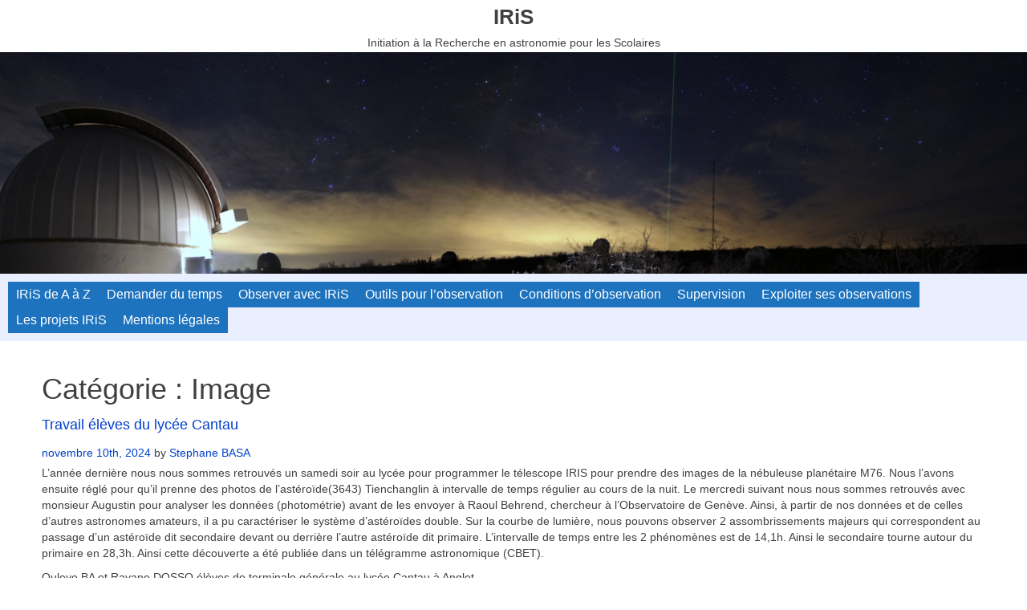

--- FILE ---
content_type: text/html; charset=UTF-8
request_url: https://iris.lam.fr/category/image/
body_size: 14186
content:
<!doctype html>
<html lang="fr-FR">
<head>
	<meta charset="UTF-8">
	<meta name="viewport" content="width=device-width, initial-scale=1">
	<link rel="profile" href="http://gmpg.org/xfn/11">

	<title>Image &#8211; IRiS</title>
<meta name='robots' content='max-image-preview:large' />
<link rel='dns-prefetch' href='//vjs.zencdn.net' />
<link rel="alternate" type="application/rss+xml" title="IRiS &raquo; Flux" href="https://iris.lam.fr/feed/" />
<link rel="alternate" type="application/rss+xml" title="IRiS &raquo; Flux des commentaires" href="https://iris.lam.fr/comments/feed/" />
<link rel="alternate" type="application/rss+xml" title="IRiS &raquo; Flux de la catégorie Image" href="https://iris.lam.fr/category/image/feed/" />
<style id='wp-img-auto-sizes-contain-inline-css' type='text/css'>
img:is([sizes=auto i],[sizes^="auto," i]){contain-intrinsic-size:3000px 1500px}
/*# sourceURL=wp-img-auto-sizes-contain-inline-css */
</style>
<link rel='stylesheet' id='ngc2244_stars_at_night_css-css' href='https://iris.lam.fr/wp-content/plugins/stars-at-night/src/../css/stars-at-night.css?ver=1.0' type='text/css' media='all' />
<style id='wp-emoji-styles-inline-css' type='text/css'>

	img.wp-smiley, img.emoji {
		display: inline !important;
		border: none !important;
		box-shadow: none !important;
		height: 1em !important;
		width: 1em !important;
		margin: 0 0.07em !important;
		vertical-align: -0.1em !important;
		background: none !important;
		padding: 0 !important;
	}
/*# sourceURL=wp-emoji-styles-inline-css */
</style>
<style id='wp-block-library-inline-css' type='text/css'>
:root{--wp-block-synced-color:#7a00df;--wp-block-synced-color--rgb:122,0,223;--wp-bound-block-color:var(--wp-block-synced-color);--wp-editor-canvas-background:#ddd;--wp-admin-theme-color:#007cba;--wp-admin-theme-color--rgb:0,124,186;--wp-admin-theme-color-darker-10:#006ba1;--wp-admin-theme-color-darker-10--rgb:0,107,160.5;--wp-admin-theme-color-darker-20:#005a87;--wp-admin-theme-color-darker-20--rgb:0,90,135;--wp-admin-border-width-focus:2px}@media (min-resolution:192dpi){:root{--wp-admin-border-width-focus:1.5px}}.wp-element-button{cursor:pointer}:root .has-very-light-gray-background-color{background-color:#eee}:root .has-very-dark-gray-background-color{background-color:#313131}:root .has-very-light-gray-color{color:#eee}:root .has-very-dark-gray-color{color:#313131}:root .has-vivid-green-cyan-to-vivid-cyan-blue-gradient-background{background:linear-gradient(135deg,#00d084,#0693e3)}:root .has-purple-crush-gradient-background{background:linear-gradient(135deg,#34e2e4,#4721fb 50%,#ab1dfe)}:root .has-hazy-dawn-gradient-background{background:linear-gradient(135deg,#faaca8,#dad0ec)}:root .has-subdued-olive-gradient-background{background:linear-gradient(135deg,#fafae1,#67a671)}:root .has-atomic-cream-gradient-background{background:linear-gradient(135deg,#fdd79a,#004a59)}:root .has-nightshade-gradient-background{background:linear-gradient(135deg,#330968,#31cdcf)}:root .has-midnight-gradient-background{background:linear-gradient(135deg,#020381,#2874fc)}:root{--wp--preset--font-size--normal:16px;--wp--preset--font-size--huge:42px}.has-regular-font-size{font-size:1em}.has-larger-font-size{font-size:2.625em}.has-normal-font-size{font-size:var(--wp--preset--font-size--normal)}.has-huge-font-size{font-size:var(--wp--preset--font-size--huge)}.has-text-align-center{text-align:center}.has-text-align-left{text-align:left}.has-text-align-right{text-align:right}.has-fit-text{white-space:nowrap!important}#end-resizable-editor-section{display:none}.aligncenter{clear:both}.items-justified-left{justify-content:flex-start}.items-justified-center{justify-content:center}.items-justified-right{justify-content:flex-end}.items-justified-space-between{justify-content:space-between}.screen-reader-text{border:0;clip-path:inset(50%);height:1px;margin:-1px;overflow:hidden;padding:0;position:absolute;width:1px;word-wrap:normal!important}.screen-reader-text:focus{background-color:#ddd;clip-path:none;color:#444;display:block;font-size:1em;height:auto;left:5px;line-height:normal;padding:15px 23px 14px;text-decoration:none;top:5px;width:auto;z-index:100000}html :where(.has-border-color){border-style:solid}html :where([style*=border-top-color]){border-top-style:solid}html :where([style*=border-right-color]){border-right-style:solid}html :where([style*=border-bottom-color]){border-bottom-style:solid}html :where([style*=border-left-color]){border-left-style:solid}html :where([style*=border-width]){border-style:solid}html :where([style*=border-top-width]){border-top-style:solid}html :where([style*=border-right-width]){border-right-style:solid}html :where([style*=border-bottom-width]){border-bottom-style:solid}html :where([style*=border-left-width]){border-left-style:solid}html :where(img[class*=wp-image-]){height:auto;max-width:100%}:where(figure){margin:0 0 1em}html :where(.is-position-sticky){--wp-admin--admin-bar--position-offset:var(--wp-admin--admin-bar--height,0px)}@media screen and (max-width:600px){html :where(.is-position-sticky){--wp-admin--admin-bar--position-offset:0px}}

/*# sourceURL=wp-block-library-inline-css */
</style><style id='global-styles-inline-css' type='text/css'>
:root{--wp--preset--aspect-ratio--square: 1;--wp--preset--aspect-ratio--4-3: 4/3;--wp--preset--aspect-ratio--3-4: 3/4;--wp--preset--aspect-ratio--3-2: 3/2;--wp--preset--aspect-ratio--2-3: 2/3;--wp--preset--aspect-ratio--16-9: 16/9;--wp--preset--aspect-ratio--9-16: 9/16;--wp--preset--color--black: #000000;--wp--preset--color--cyan-bluish-gray: #abb8c3;--wp--preset--color--white: #ffffff;--wp--preset--color--pale-pink: #f78da7;--wp--preset--color--vivid-red: #cf2e2e;--wp--preset--color--luminous-vivid-orange: #ff6900;--wp--preset--color--luminous-vivid-amber: #fcb900;--wp--preset--color--light-green-cyan: #7bdcb5;--wp--preset--color--vivid-green-cyan: #00d084;--wp--preset--color--pale-cyan-blue: #8ed1fc;--wp--preset--color--vivid-cyan-blue: #0693e3;--wp--preset--color--vivid-purple: #9b51e0;--wp--preset--gradient--vivid-cyan-blue-to-vivid-purple: linear-gradient(135deg,rgb(6,147,227) 0%,rgb(155,81,224) 100%);--wp--preset--gradient--light-green-cyan-to-vivid-green-cyan: linear-gradient(135deg,rgb(122,220,180) 0%,rgb(0,208,130) 100%);--wp--preset--gradient--luminous-vivid-amber-to-luminous-vivid-orange: linear-gradient(135deg,rgb(252,185,0) 0%,rgb(255,105,0) 100%);--wp--preset--gradient--luminous-vivid-orange-to-vivid-red: linear-gradient(135deg,rgb(255,105,0) 0%,rgb(207,46,46) 100%);--wp--preset--gradient--very-light-gray-to-cyan-bluish-gray: linear-gradient(135deg,rgb(238,238,238) 0%,rgb(169,184,195) 100%);--wp--preset--gradient--cool-to-warm-spectrum: linear-gradient(135deg,rgb(74,234,220) 0%,rgb(151,120,209) 20%,rgb(207,42,186) 40%,rgb(238,44,130) 60%,rgb(251,105,98) 80%,rgb(254,248,76) 100%);--wp--preset--gradient--blush-light-purple: linear-gradient(135deg,rgb(255,206,236) 0%,rgb(152,150,240) 100%);--wp--preset--gradient--blush-bordeaux: linear-gradient(135deg,rgb(254,205,165) 0%,rgb(254,45,45) 50%,rgb(107,0,62) 100%);--wp--preset--gradient--luminous-dusk: linear-gradient(135deg,rgb(255,203,112) 0%,rgb(199,81,192) 50%,rgb(65,88,208) 100%);--wp--preset--gradient--pale-ocean: linear-gradient(135deg,rgb(255,245,203) 0%,rgb(182,227,212) 50%,rgb(51,167,181) 100%);--wp--preset--gradient--electric-grass: linear-gradient(135deg,rgb(202,248,128) 0%,rgb(113,206,126) 100%);--wp--preset--gradient--midnight: linear-gradient(135deg,rgb(2,3,129) 0%,rgb(40,116,252) 100%);--wp--preset--font-size--small: 13px;--wp--preset--font-size--medium: 20px;--wp--preset--font-size--large: 36px;--wp--preset--font-size--x-large: 42px;--wp--preset--spacing--20: 0.44rem;--wp--preset--spacing--30: 0.67rem;--wp--preset--spacing--40: 1rem;--wp--preset--spacing--50: 1.5rem;--wp--preset--spacing--60: 2.25rem;--wp--preset--spacing--70: 3.38rem;--wp--preset--spacing--80: 5.06rem;--wp--preset--shadow--natural: 6px 6px 9px rgba(0, 0, 0, 0.2);--wp--preset--shadow--deep: 12px 12px 50px rgba(0, 0, 0, 0.4);--wp--preset--shadow--sharp: 6px 6px 0px rgba(0, 0, 0, 0.2);--wp--preset--shadow--outlined: 6px 6px 0px -3px rgb(255, 255, 255), 6px 6px rgb(0, 0, 0);--wp--preset--shadow--crisp: 6px 6px 0px rgb(0, 0, 0);}:where(.is-layout-flex){gap: 0.5em;}:where(.is-layout-grid){gap: 0.5em;}body .is-layout-flex{display: flex;}.is-layout-flex{flex-wrap: wrap;align-items: center;}.is-layout-flex > :is(*, div){margin: 0;}body .is-layout-grid{display: grid;}.is-layout-grid > :is(*, div){margin: 0;}:where(.wp-block-columns.is-layout-flex){gap: 2em;}:where(.wp-block-columns.is-layout-grid){gap: 2em;}:where(.wp-block-post-template.is-layout-flex){gap: 1.25em;}:where(.wp-block-post-template.is-layout-grid){gap: 1.25em;}.has-black-color{color: var(--wp--preset--color--black) !important;}.has-cyan-bluish-gray-color{color: var(--wp--preset--color--cyan-bluish-gray) !important;}.has-white-color{color: var(--wp--preset--color--white) !important;}.has-pale-pink-color{color: var(--wp--preset--color--pale-pink) !important;}.has-vivid-red-color{color: var(--wp--preset--color--vivid-red) !important;}.has-luminous-vivid-orange-color{color: var(--wp--preset--color--luminous-vivid-orange) !important;}.has-luminous-vivid-amber-color{color: var(--wp--preset--color--luminous-vivid-amber) !important;}.has-light-green-cyan-color{color: var(--wp--preset--color--light-green-cyan) !important;}.has-vivid-green-cyan-color{color: var(--wp--preset--color--vivid-green-cyan) !important;}.has-pale-cyan-blue-color{color: var(--wp--preset--color--pale-cyan-blue) !important;}.has-vivid-cyan-blue-color{color: var(--wp--preset--color--vivid-cyan-blue) !important;}.has-vivid-purple-color{color: var(--wp--preset--color--vivid-purple) !important;}.has-black-background-color{background-color: var(--wp--preset--color--black) !important;}.has-cyan-bluish-gray-background-color{background-color: var(--wp--preset--color--cyan-bluish-gray) !important;}.has-white-background-color{background-color: var(--wp--preset--color--white) !important;}.has-pale-pink-background-color{background-color: var(--wp--preset--color--pale-pink) !important;}.has-vivid-red-background-color{background-color: var(--wp--preset--color--vivid-red) !important;}.has-luminous-vivid-orange-background-color{background-color: var(--wp--preset--color--luminous-vivid-orange) !important;}.has-luminous-vivid-amber-background-color{background-color: var(--wp--preset--color--luminous-vivid-amber) !important;}.has-light-green-cyan-background-color{background-color: var(--wp--preset--color--light-green-cyan) !important;}.has-vivid-green-cyan-background-color{background-color: var(--wp--preset--color--vivid-green-cyan) !important;}.has-pale-cyan-blue-background-color{background-color: var(--wp--preset--color--pale-cyan-blue) !important;}.has-vivid-cyan-blue-background-color{background-color: var(--wp--preset--color--vivid-cyan-blue) !important;}.has-vivid-purple-background-color{background-color: var(--wp--preset--color--vivid-purple) !important;}.has-black-border-color{border-color: var(--wp--preset--color--black) !important;}.has-cyan-bluish-gray-border-color{border-color: var(--wp--preset--color--cyan-bluish-gray) !important;}.has-white-border-color{border-color: var(--wp--preset--color--white) !important;}.has-pale-pink-border-color{border-color: var(--wp--preset--color--pale-pink) !important;}.has-vivid-red-border-color{border-color: var(--wp--preset--color--vivid-red) !important;}.has-luminous-vivid-orange-border-color{border-color: var(--wp--preset--color--luminous-vivid-orange) !important;}.has-luminous-vivid-amber-border-color{border-color: var(--wp--preset--color--luminous-vivid-amber) !important;}.has-light-green-cyan-border-color{border-color: var(--wp--preset--color--light-green-cyan) !important;}.has-vivid-green-cyan-border-color{border-color: var(--wp--preset--color--vivid-green-cyan) !important;}.has-pale-cyan-blue-border-color{border-color: var(--wp--preset--color--pale-cyan-blue) !important;}.has-vivid-cyan-blue-border-color{border-color: var(--wp--preset--color--vivid-cyan-blue) !important;}.has-vivid-purple-border-color{border-color: var(--wp--preset--color--vivid-purple) !important;}.has-vivid-cyan-blue-to-vivid-purple-gradient-background{background: var(--wp--preset--gradient--vivid-cyan-blue-to-vivid-purple) !important;}.has-light-green-cyan-to-vivid-green-cyan-gradient-background{background: var(--wp--preset--gradient--light-green-cyan-to-vivid-green-cyan) !important;}.has-luminous-vivid-amber-to-luminous-vivid-orange-gradient-background{background: var(--wp--preset--gradient--luminous-vivid-amber-to-luminous-vivid-orange) !important;}.has-luminous-vivid-orange-to-vivid-red-gradient-background{background: var(--wp--preset--gradient--luminous-vivid-orange-to-vivid-red) !important;}.has-very-light-gray-to-cyan-bluish-gray-gradient-background{background: var(--wp--preset--gradient--very-light-gray-to-cyan-bluish-gray) !important;}.has-cool-to-warm-spectrum-gradient-background{background: var(--wp--preset--gradient--cool-to-warm-spectrum) !important;}.has-blush-light-purple-gradient-background{background: var(--wp--preset--gradient--blush-light-purple) !important;}.has-blush-bordeaux-gradient-background{background: var(--wp--preset--gradient--blush-bordeaux) !important;}.has-luminous-dusk-gradient-background{background: var(--wp--preset--gradient--luminous-dusk) !important;}.has-pale-ocean-gradient-background{background: var(--wp--preset--gradient--pale-ocean) !important;}.has-electric-grass-gradient-background{background: var(--wp--preset--gradient--electric-grass) !important;}.has-midnight-gradient-background{background: var(--wp--preset--gradient--midnight) !important;}.has-small-font-size{font-size: var(--wp--preset--font-size--small) !important;}.has-medium-font-size{font-size: var(--wp--preset--font-size--medium) !important;}.has-large-font-size{font-size: var(--wp--preset--font-size--large) !important;}.has-x-large-font-size{font-size: var(--wp--preset--font-size--x-large) !important;}
/*# sourceURL=global-styles-inline-css */
</style>

<style id='classic-theme-styles-inline-css' type='text/css'>
/*! This file is auto-generated */
.wp-block-button__link{color:#fff;background-color:#32373c;border-radius:9999px;box-shadow:none;text-decoration:none;padding:calc(.667em + 2px) calc(1.333em + 2px);font-size:1.125em}.wp-block-file__button{background:#32373c;color:#fff;text-decoration:none}
/*# sourceURL=/wp-includes/css/classic-themes.min.css */
</style>
<link rel='stylesheet' id='plyr-css-css' href='https://iris.lam.fr/wp-content/plugins/easy-video-player/lib/plyr.css?ver=6.9' type='text/css' media='all' />
<link rel='stylesheet' id='foogallery-core-css' href='https://iris.lam.fr/wp-content/plugins/foogallery/assets/css/foogallery.5a41457e.min.css?ver=3.1.6' type='text/css' media='all' />
<link rel='stylesheet' id='netcam-ls-styles-css' href='https://iris.lam.fr/wp-content/plugins/netcam-live-stream/netcam-live-stream.css?ver=6.9' type='text/css' media='all' />
<link rel='stylesheet' id='ce_responsive-css' href='https://iris.lam.fr/wp-content/plugins/simple-embed-code/css/video-container.min.css?ver=2.5.1' type='text/css' media='all' />
<link rel='stylesheet' id='videojs-plugin-css' href='https://iris.lam.fr/wp-content/plugins/videojs-html5-video-player-for-wordpress/plugin-styles.css?ver=6.9' type='text/css' media='all' />
<link rel='stylesheet' id='videojs-css' href='//vjs.zencdn.net/4.5/video-js.css?ver=6.9' type='text/css' media='all' />
<link rel='stylesheet' id='lcp-stretch-style-css' href='https://iris.lam.fr/wp-content/themes/lcp-stretch/style.css?ver=6.9' type='text/css' media='all' />
<link rel='stylesheet' id='bootstrap-css' href='https://iris.lam.fr/wp-content/plugins/firmasite-theme-enhancer/bootstrap/css/bootstrap.min.css?ver=6.9' type='text/css' media='all' />
<link rel='stylesheet' id='firmasite_plugin_fontcss-css' href='https://iris.lam.fr/wp-content/plugins/firmasite-theme-enhancer/font-awesome/fontawesome-webfont.css?ver=6.9' type='text/css' media='all' />
<script type="text/javascript" src="https://iris.lam.fr/wp-includes/js/jquery/jquery.min.js?ver=3.7.1" id="jquery-core-js"></script>
<script type="text/javascript" src="https://iris.lam.fr/wp-includes/js/jquery/jquery-migrate.min.js?ver=3.4.1" id="jquery-migrate-js"></script>
<script type="text/javascript" id="plyr-js-js-extra">
/* <![CDATA[ */
var easy_video_player = {"plyr_iconUrl":"https://iris.lam.fr/wp-content/plugins/easy-video-player/lib/plyr.svg","plyr_blankVideo":"https://iris.lam.fr/wp-content/plugins/easy-video-player/lib/blank.mp4"};
//# sourceURL=plyr-js-js-extra
/* ]]> */
</script>
<script type="text/javascript" src="https://iris.lam.fr/wp-content/plugins/easy-video-player/lib/plyr.js?ver=6.9" id="plyr-js-js"></script>
<script type="text/javascript" src="https://iris.lam.fr/wp-includes/js/jquery/ui/core.min.js?ver=1.13.3" id="jquery-ui-core-js"></script>
<script type="text/javascript" src="https://iris.lam.fr/wp-content/plugins/image-autorefresh-shortcode/image-autorefresh.js?ver=6.9" id="jquery-image-autorefresh-js"></script>
<script type="text/javascript" src="https://iris.lam.fr/wp-content/plugins/netcam-live-stream/imagesloaded.pkgd.min.js?ver=6.9" id="imagesloaded-script-js"></script>
<script type="text/javascript" src="https://iris.lam.fr/wp-content/plugins/netcam-live-stream/netcam-live-stream.js?ver=6.9" id="netcam-ls-script-js"></script>
<script type="text/javascript" src="https://iris.lam.fr/wp-content/themes/lcp-stretch/js/lcp_stretch_menu.js?ver=6.9" id="lcp-stretch_script-js"></script>
<link rel="https://api.w.org/" href="https://iris.lam.fr/wp-json/" /><link rel="alternate" title="JSON" type="application/json" href="https://iris.lam.fr/wp-json/wp/v2/categories/17" /><link rel="EditURI" type="application/rsd+xml" title="RSD" href="https://iris.lam.fr/xmlrpc.php?rsd" />
<meta name="generator" content="WordPress 6.9" />

		<script type="text/javascript"> document.createElement("video");document.createElement("audio");document.createElement("track"); </script>
		         <style type="text/css">
         	 .primary { background-color: #eaefff; }
			 .primary a { background-color: #1e73be; }
			 .primary  li > a:focus { background-color: #4d85ff; }
			 .primary  ul ul :focus > a { background-color: #4d85ff; }
			 .primary  li:hover > a { background-color: #4d85ff; }
			 .primary  ul ul :hover > a { background-color: #4d85ff; }
			 .primary .current-menu-item > a { background-color: #4d85ff; }
			 .primary .current-menu-ancestor > a { background-color: #4d85ff; }
			 .primary a { color: #ffffff; }
			 .primary  li > a:focus { color: #ffffff; }
			 .primary  ul ul :focus > a { color: #ffffff; }
			 .primary  li:hover > a { color: #ffffff; }
			 .primary  ul ul :hover > a { color: #ffffff; }
			 .primary .current-menu-item > a {color: #ffffff; }
			 .primary .current-menu-ancestor > a { color: #ffffff; }
			 .menu_main_tablet_button { background-color: #eaefff; }
			 .bar1 { background: #1e73be; }
			 .bar2 { background: #1e73be; }
			 .bar3 { background: #1e73be; }
			 .primary_tablet a { color: #ffffff; }
			 .primary_tablet a { background-color: #1e73be; }
			 .primary_tablet li { background-color: #1e73be; }
			 .primary_tablet .current-menu-item > a { background-color: #4d85ff; }
			 .primary_tablet .current-menu-ancestor > a { background-color: #4d85ff; }
			 .primary_tablet .current-menu-item > a { color: #ffffff; }
			 .primary_tablet .current-menu-ancestor > a { color: #ffffff; }
			 .button_phone_tablet_main_menu:after { color: #ffffff; }
			 .on_up:after  { color: #ffffff; }
			 .top-widget-area { width: 95%; }
             .top_widget_one_optionOne, .top_widget_one_optionTwo, .top_widget_two_optionTwo, .top_widget_one_optionThree, .top_widget_two_optionThree,.top_widget_three_optionThree, .top_widget_one_optionFour, .top_widget_two_optionFour,
             .top_widget_three_optionFour, .top_widget_four_optionFour { background-color: #e6eeff; }
             .top_widget_one_optionOne, .top_widget_one_optionTwo, .top_widget_two_optionTwo, .top_widget_one_optionThree,
             .top_widget_two_optionThree, .top_widget_three_optionThree, .top_widget_one_optionFour, .top_widget_two_optionFour, .top_widget_three_optionFour, .top_widget_four_optionFour { color: #404040; }
             .content-area { background-color: #ffffff; }
             .content-area { color: #404040; }
             .site-content { width: 95%; }
             .site-footer { background-color: #e6eeff; }
             .site-footer { color: #404040; }
         </style>
    		<style type="text/css">	
		/* make modals usable */
		.firmasite-modal-static{position:inherit;top:inherit;left:inherit;right:inherit;bottom:inherit;	margin:0 auto 20px;z-index:inherit;max-width:100%;width:100%;word-wrap:break-word;display:inline-block;overflow:inherit}
		.firmasite-modal-static .modal-dialog{width:100%;z-index:inherit;left:inherit;right:inherit;padding:0}
		.firmasite-modal-static .modal-footer{border-radius:6px;text-align:inherit;margin-top:0}
		.firmasite-modal-static .bbp-reply-author{text-align:center} 
		.firmasite-modal-static .modal-body{overflow-y:inherit;max-height:inherit}
		.firmasite-modal-static .modal-body.alert{margin-bottom:0}

		/* Tinymce Bootstrap Fixes for wp-admin */
		body.mceContentBody { margin:0!important;padding:10px!important;border:none!important }
		</style>
        <link rel="icon" href="https://iris.lam.fr/wp-content/uploads/2013/08/logoCam1-e1377497198104-150x150.jpg" sizes="32x32" />
<link rel="icon" href="https://iris.lam.fr/wp-content/uploads/2013/08/logoCam1-e1377497198104.jpg" sizes="192x192" />
<link rel="apple-touch-icon" href="https://iris.lam.fr/wp-content/uploads/2013/08/logoCam1-e1377497198104.jpg" />
<meta name="msapplication-TileImage" content="https://iris.lam.fr/wp-content/uploads/2013/08/logoCam1-e1377497198104.jpg" />
<link rel='stylesheet' id='colorbox-theme1.css-css' href='https://iris.lam.fr/wp-content/plugins/gallery-by-supsystic/src/GridGallery/Colorbox/jquery-colorbox/themes/theme_1/colorbox.css?ver=1.15.32' type='text/css' media='all' />
<link rel='stylesheet' id='colorbox-theme2.css-css' href='https://iris.lam.fr/wp-content/plugins/gallery-by-supsystic/src/GridGallery/Colorbox/jquery-colorbox/themes/theme_2/colorbox.css?ver=1.15.32' type='text/css' media='all' />
<link rel='stylesheet' id='colorbox-theme3.css-css' href='https://iris.lam.fr/wp-content/plugins/gallery-by-supsystic/src/GridGallery/Colorbox/jquery-colorbox/themes/theme_3/colorbox.css?ver=1.15.32' type='text/css' media='all' />
<link rel='stylesheet' id='colorbox-theme4.css-css' href='https://iris.lam.fr/wp-content/plugins/gallery-by-supsystic/src/GridGallery/Colorbox/jquery-colorbox/themes/theme_4/colorbox.css?ver=1.15.32' type='text/css' media='all' />
<link rel='stylesheet' id='colorbox-theme5.css-css' href='https://iris.lam.fr/wp-content/plugins/gallery-by-supsystic/src/GridGallery/Colorbox/jquery-colorbox/themes/theme_5/colorbox.css?ver=1.15.32' type='text/css' media='all' />
<link rel='stylesheet' id='colorbox-theme7.css-css' href='https://iris.lam.fr/wp-content/plugins/gallery-by-supsystic/src/GridGallery/Colorbox/jquery-colorbox/themes/theme_7/colorbox.css?ver=1.15.32' type='text/css' media='all' />
<link rel='stylesheet' id='font-awesome.min.css-css' href='https://iris.lam.fr/wp-content/plugins/gallery-by-supsystic/app/assets/css/libraries/fontawesome/font-awesome.min.css?ver=1.15.32' type='text/css' media='all' />
<link rel='stylesheet' id='grid-gallery.galleries.frontend.css-css' href='https://iris.lam.fr/wp-content/plugins/gallery-by-supsystic/src/GridGallery/Galleries/assets/css/grid-gallery.galleries.frontend.css?ver=1.15.32' type='text/css' media='all' />
<link rel='stylesheet' id='grid-gallery.galleries.effects.css-css' href='https://iris.lam.fr/wp-content/plugins/gallery-by-supsystic/src/GridGallery/Galleries/assets/css/grid-gallery.galleries.effects.css?ver=1.15.32' type='text/css' media='all' />
<link rel='stylesheet' id='jquery.flex-images.css-css' href='https://iris.lam.fr/wp-content/plugins/gallery-by-supsystic/src/GridGallery/Galleries/assets/css/jquery.flex-images.css?ver=1.15.32' type='text/css' media='all' />
<link rel='stylesheet' id='lightSlider.css-css' href='https://iris.lam.fr/wp-content/plugins/gallery-by-supsystic/src/GridGallery/Galleries/assets/css/lightSlider.css?ver=1.15.32' type='text/css' media='all' />
<link rel='stylesheet' id='prettyPhoto.css-css' href='https://iris.lam.fr/wp-content/plugins/gallery-by-supsystic/src/GridGallery/Galleries/assets/css/prettyPhoto.css?ver=1.15.32' type='text/css' media='all' />
<link rel='stylesheet' id='photobox.css-css' href='https://iris.lam.fr/wp-content/plugins/gallery-by-supsystic/src/GridGallery/Galleries/assets/css/photobox.css?ver=1.15.32' type='text/css' media='all' />
<link rel='stylesheet' id='gridgallerypro-embedded.css-css' href='https://iris.lam.fr/wp-content/plugins/gallery-by-supsystic/src/GridGallery/Galleries/assets/css/gridgallerypro-embedded.css?ver=1.15.32' type='text/css' media='all' />
<link rel='stylesheet' id='icons-effects.css-css' href='https://iris.lam.fr/wp-content/plugins/gallery-by-supsystic/src/GridGallery/Galleries/assets/css/icons-effects.css?ver=1.15.32' type='text/css' media='all' />
<link rel='stylesheet' id='loaders.css-css' href='https://iris.lam.fr/wp-content/plugins/gallery-by-supsystic/src/GridGallery/Galleries/assets/css/loaders.css?ver=1.15.32' type='text/css' media='all' />
</head>

<body class="archive category category-image category-17 wp-theme-lcp-stretch hfeed no-sidebar">
<div id="page" class="site">
	<a class="skip-link screen-reader-text" href="#content">Skip to content</a>

	<header id="masthead" class="site-header">
		<div class="outer_primary_tablet">
			<div class="menu_main_tablet_button">
				<div id = "main_menu_button"><div class="border_menu_main" onclick="lcp_menu_toggle_hamburger(this)">
				<div class="bar1"></div>
				<div class="bar2"></div>
				<div class="bar3"></div></div></div>
			</div>
			<nav class="menu_main_tablet" id = "id_menu_main_tablet">
				<div class="primary_tablet"><ul id="menu-menuprincipal" class="menu"><li id="menu-item-1479" class="menu-item menu-item-type-post_type menu-item-object-page menu-item-has-children menu-item-1479"><a href="https://iris.lam.fr/iris-de-a-a-z/">IRiS de A à Z</a>
<ul class="sub-menu">
	<li id="menu-item-1499" class="menu-item menu-item-type-post_type menu-item-object-page menu-item-1499"><a href="https://iris.lam.fr/iris-de-a-a-z/enjeux-objectifs/">Enjeux &#038; objectifs</a></li>
	<li id="menu-item-296" class="menu-item menu-item-type-post_type menu-item-object-page menu-item-296"><a href="https://iris.lam.fr/iris-de-a-a-z/pourquoi-le-nom-iris/">Pourquoi le nom IRiS?</a></li>
	<li id="menu-item-483" class="menu-item menu-item-type-post_type menu-item-object-page menu-item-483"><a href="https://iris.lam.fr/le-telescope-2/les-caracteristiques-techniques-en-detail/">Les propriétés techniques</a></li>
	<li id="menu-item-127" class="menu-item menu-item-type-post_type menu-item-object-page menu-item-127"><a href="https://iris.lam.fr/iris-de-a-a-z/le-site/">Le site d’observation</a></li>
	<li id="menu-item-108" class="menu-item menu-item-type-post_type menu-item-object-page menu-item-108"><a href="https://iris.lam.fr/iris-de-a-a-z/partenaires/">Partenaires</a></li>
</ul>
</li>
<li id="menu-item-1482" class="menu-item menu-item-type-post_type menu-item-object-page menu-item-has-children menu-item-1482"><a href="https://iris.lam.fr/demander-du-temps/">Demander du temps</a>
<ul class="sub-menu">
	<li id="menu-item-1571" class="menu-item menu-item-type-post_type menu-item-object-page menu-item-1571"><a href="https://iris.lam.fr/demander-du-temps/cest-quoi-un-projet-iris/">C’est quoi un projet IRiS ?</a></li>
	<li id="menu-item-1572" class="menu-item menu-item-type-post_type menu-item-object-page menu-item-1572"><a href="https://iris.lam.fr/demander-du-temps/preparer-son-projet/">Préparer son projet</a></li>
	<li id="menu-item-1573" class="menu-item menu-item-type-post_type menu-item-object-page menu-item-1573"><a href="https://iris.lam.fr/demander-du-temps/appel_temps_dobservation/">Appel à temps d’observation</a></li>
	<li id="menu-item-1574" class="menu-item menu-item-type-post_type menu-item-object-page menu-item-1574"><a href="https://iris.lam.fr/demander-du-temps/guide-du-proposant/">Guide du proposant</a></li>
</ul>
</li>
<li id="menu-item-1612" class="menu-item menu-item-type-post_type menu-item-object-page menu-item-has-children menu-item-1612"><a href="https://iris.lam.fr/observer-avec-iris/">Observer avec IRiS</a>
<ul class="sub-menu">
	<li id="menu-item-1613" class="menu-item menu-item-type-post_type menu-item-object-page menu-item-1613"><a href="https://iris.lam.fr/observer-avec-iris/planning-dobservation/">Planning d’observation</a></li>
	<li id="menu-item-865" class="menu-item menu-item-type-post_type menu-item-object-page menu-item-865"><a href="https://iris.lam.fr/observer-sur-iris/preparer_ses_observations/">Préparer ses observations</a></li>
	<li id="menu-item-48" class="menu-item menu-item-type-post_type menu-item-object-page menu-item-48"><a href="https://iris.lam.fr/observer-avec-iris/interface-de-controle/">Interface de contrôle</a></li>
	<li id="menu-item-2156" class="menu-item menu-item-type-post_type menu-item-object-page menu-item-2156"><a href="https://iris.lam.fr/observer-sur-iris/derniere_image/">Dernière image</a></li>
	<li id="menu-item-2868" class="menu-item menu-item-type-custom menu-item-object-custom menu-item-2868"><a href="http://iris.lam.fr/wp-includes/images/ftp_iris/image-iris.html">Analyse de la dernière image</a></li>
</ul>
</li>
<li id="menu-item-3125" class="menu-item menu-item-type-post_type menu-item-object-page menu-item-has-children menu-item-3125"><a href="https://iris.lam.fr/outils-pour-lobservation/">Outils pour l’observation</a>
<ul class="sub-menu">
	<li id="menu-item-2237" class="menu-item menu-item-type-post_type menu-item-object-page menu-item-2237"><a href="https://iris.lam.fr/observer-avec-iris/carte-du-ciel/">Carte du ciel</a></li>
	<li id="menu-item-2955" class="menu-item menu-item-type-custom menu-item-object-custom menu-item-2955"><a href="https://iris-observability.lam.fr/">Visibilité des objets</a></li>
	<li id="menu-item-3462" class="menu-item menu-item-type-custom menu-item-object-custom menu-item-3462"><a href="https://telescopius.com/">Telescopius</a></li>
	<li id="menu-item-2700" class="menu-item menu-item-type-post_type menu-item-object-page menu-item-2700"><a href="https://iris.lam.fr/observer-sur-iris/duree_de_la_nuit/">Durée de la nuit</a></li>
	<li id="menu-item-3400" class="menu-item menu-item-type-post_type menu-item-object-page menu-item-3400"><a href="https://iris.lam.fr/prochains-transits-des-exoplanetes/">Transit des exoplanètes</a></li>
</ul>
</li>
<li id="menu-item-3109" class="menu-item menu-item-type-post_type menu-item-object-page menu-item-has-children menu-item-3109"><a href="https://iris.lam.fr/conditions-dobservation/">Conditions d’observation</a>
<ul class="sub-menu">
	<li id="menu-item-2514" class="menu-item menu-item-type-post_type menu-item-object-page menu-item-2514"><a href="https://iris.lam.fr/statut-observatoire/conditions-observations/">Conditions actuelles</a></li>
	<li id="menu-item-3521" class="menu-item menu-item-type-post_type menu-item-object-page menu-item-3521"><a href="https://iris.lam.fr/observer-avec-iris/videosduciel/">Videos des AllSkys</a></li>
	<li id="menu-item-1383" class="menu-item menu-item-type-post_type menu-item-object-page menu-item-1383"><a href="https://iris.lam.fr/statut-observatoire/prevision-nuit-a-venir/">Prévision pour la nuit</a></li>
	<li id="menu-item-1372" class="menu-item menu-item-type-post_type menu-item-object-page menu-item-1372"><a href="https://iris.lam.fr/statut-observatoire/evolution-conditions/">Prévisions sur 5 jours</a></li>
</ul>
</li>
<li id="menu-item-3120" class="menu-item menu-item-type-post_type menu-item-object-page menu-item-has-children menu-item-3120"><a href="https://iris.lam.fr/status/">Supervision</a>
<ul class="sub-menu">
	<li id="menu-item-3644" class="menu-item menu-item-type-post_type menu-item-object-page menu-item-3644"><a href="https://iris.lam.fr/webcams2/">Webcams</a></li>
	<li id="menu-item-2123" class="menu-item menu-item-type-post_type menu-item-object-page menu-item-2123"><a href="https://iris.lam.fr/statut-observatoire/statut-telescope/">Observatoire</a></li>
	<li id="menu-item-3103" class="menu-item menu-item-type-post_type menu-item-object-page menu-item-3103"><a href="https://iris.lam.fr/monture-du-telescope/">Télescope</a></li>
	<li id="menu-item-2712" class="menu-item menu-item-type-post_type menu-item-object-page menu-item-2712"><a href="https://iris.lam.fr/statut-observatoire/supervision/">Ordinateur</a></li>
</ul>
</li>
<li id="menu-item-1488" class="menu-item menu-item-type-post_type menu-item-object-page menu-item-has-children menu-item-1488"><a href="https://iris.lam.fr/exploiter-ses-observations/">Exploiter ses observations</a>
<ul class="sub-menu">
	<li id="menu-item-2154" class="menu-item menu-item-type-post_type menu-item-object-page menu-item-2154"><a href="https://iris.lam.fr/exploiter-ses-observations/imagerie/">Imagerie</a></li>
	<li id="menu-item-2155" class="menu-item menu-item-type-post_type menu-item-object-page menu-item-2155"><a href="https://iris.lam.fr/exploiter-ses-observations/photometrie/">Photométrie</a></li>
	<li id="menu-item-889" class="menu-item menu-item-type-post_type menu-item-object-page menu-item-889"><a href="https://iris.lam.fr/observer-avec-iris/calibrer-ses-observations/">Calibrer ses observations</a></li>
	<li id="menu-item-1057" class="menu-item menu-item-type-post_type menu-item-object-page menu-item-1057"><a href="https://iris.lam.fr/exploiter-ses-observations/base-de-donnees/">Base de données</a></li>
</ul>
</li>
<li id="menu-item-1494" class="menu-item menu-item-type-post_type menu-item-object-page menu-item-has-children menu-item-1494"><a href="https://iris.lam.fr/les-projets-iris/">Les projets IRiS</a>
<ul class="sub-menu">
	<li id="menu-item-2178" class="menu-item menu-item-type-post_type menu-item-object-page menu-item-2178"><a href="https://iris.lam.fr/les-projets-iris/exemples-de-projets/">Exemples de projets</a></li>
	<li id="menu-item-2177" class="menu-item menu-item-type-post_type menu-item-object-page menu-item-2177"><a href="https://iris.lam.fr/les-projets-iris/valorisation-resultats/">Valorisation &#038; résultats</a></li>
	<li id="menu-item-2176" class="menu-item menu-item-type-post_type menu-item-object-page menu-item-2176"><a href="https://iris.lam.fr/les-projets-iris/sciences-participatives/">Sciences participatives</a></li>
</ul>
</li>
<li id="menu-item-3440" class="menu-item menu-item-type-post_type menu-item-object-page menu-item-3440"><a href="https://iris.lam.fr/mentions-legales/">Mentions légales</a></li>
</ul></div>			</nav>
		</div>
		<div class = "lcp_clear_both"></div>
		<div class = "mobile-menu-gap"></div>
		<div class="site-branding">
							<p class="site-title"><a href="https://iris.lam.fr/" rel="home">IRiS</a></p>
								<p class="site-description">Initiation à la Recherche en astronomie pour les Scolaires</p>
			


			<div class = "header-desktop">
				<a href="https://iris.lam.fr/"><img src="https://iris.lam.fr/wp-content/uploads/2018/06/cropped-cropped-ACP-1.png" width="1500" height="0" alt="" decoding="async" /></a>
			</div>
		</div><!-- .site-branding -->
				<div class="header-mobile">
			<a href="https://iris.lam.fr/"><img src="https://iris.lam.fr/wp-content/uploads/2018/06/cropped-cropped-ACP-1.png" width="1500" height="0" alt="" decoding="async" /></a>		</div><!-- .site-branding-mobile-->
		<div class="outer-primary">
			<nav class="menu_main" id = "id_menu_main">
				<div class="primary"><ul id="menu-menuprincipal-1" class="menu"><li class="menu-item menu-item-type-post_type menu-item-object-page menu-item-has-children menu-item-1479"><a href="https://iris.lam.fr/iris-de-a-a-z/">IRiS de A à Z</a>
<ul class="sub-menu">
	<li class="menu-item menu-item-type-post_type menu-item-object-page menu-item-1499"><a href="https://iris.lam.fr/iris-de-a-a-z/enjeux-objectifs/">Enjeux &#038; objectifs</a></li>
	<li class="menu-item menu-item-type-post_type menu-item-object-page menu-item-296"><a href="https://iris.lam.fr/iris-de-a-a-z/pourquoi-le-nom-iris/">Pourquoi le nom IRiS?</a></li>
	<li class="menu-item menu-item-type-post_type menu-item-object-page menu-item-483"><a href="https://iris.lam.fr/le-telescope-2/les-caracteristiques-techniques-en-detail/">Les propriétés techniques</a></li>
	<li class="menu-item menu-item-type-post_type menu-item-object-page menu-item-127"><a href="https://iris.lam.fr/iris-de-a-a-z/le-site/">Le site d’observation</a></li>
	<li class="menu-item menu-item-type-post_type menu-item-object-page menu-item-108"><a href="https://iris.lam.fr/iris-de-a-a-z/partenaires/">Partenaires</a></li>
</ul>
</li>
<li class="menu-item menu-item-type-post_type menu-item-object-page menu-item-has-children menu-item-1482"><a href="https://iris.lam.fr/demander-du-temps/">Demander du temps</a>
<ul class="sub-menu">
	<li class="menu-item menu-item-type-post_type menu-item-object-page menu-item-1571"><a href="https://iris.lam.fr/demander-du-temps/cest-quoi-un-projet-iris/">C’est quoi un projet IRiS ?</a></li>
	<li class="menu-item menu-item-type-post_type menu-item-object-page menu-item-1572"><a href="https://iris.lam.fr/demander-du-temps/preparer-son-projet/">Préparer son projet</a></li>
	<li class="menu-item menu-item-type-post_type menu-item-object-page menu-item-1573"><a href="https://iris.lam.fr/demander-du-temps/appel_temps_dobservation/">Appel à temps d’observation</a></li>
	<li class="menu-item menu-item-type-post_type menu-item-object-page menu-item-1574"><a href="https://iris.lam.fr/demander-du-temps/guide-du-proposant/">Guide du proposant</a></li>
</ul>
</li>
<li class="menu-item menu-item-type-post_type menu-item-object-page menu-item-has-children menu-item-1612"><a href="https://iris.lam.fr/observer-avec-iris/">Observer avec IRiS</a>
<ul class="sub-menu">
	<li class="menu-item menu-item-type-post_type menu-item-object-page menu-item-1613"><a href="https://iris.lam.fr/observer-avec-iris/planning-dobservation/">Planning d’observation</a></li>
	<li class="menu-item menu-item-type-post_type menu-item-object-page menu-item-865"><a href="https://iris.lam.fr/observer-sur-iris/preparer_ses_observations/">Préparer ses observations</a></li>
	<li class="menu-item menu-item-type-post_type menu-item-object-page menu-item-48"><a href="https://iris.lam.fr/observer-avec-iris/interface-de-controle/">Interface de contrôle</a></li>
	<li class="menu-item menu-item-type-post_type menu-item-object-page menu-item-2156"><a href="https://iris.lam.fr/observer-sur-iris/derniere_image/">Dernière image</a></li>
	<li class="menu-item menu-item-type-custom menu-item-object-custom menu-item-2868"><a href="http://iris.lam.fr/wp-includes/images/ftp_iris/image-iris.html">Analyse de la dernière image</a></li>
</ul>
</li>
<li class="menu-item menu-item-type-post_type menu-item-object-page menu-item-has-children menu-item-3125"><a href="https://iris.lam.fr/outils-pour-lobservation/">Outils pour l’observation</a>
<ul class="sub-menu">
	<li class="menu-item menu-item-type-post_type menu-item-object-page menu-item-2237"><a href="https://iris.lam.fr/observer-avec-iris/carte-du-ciel/">Carte du ciel</a></li>
	<li class="menu-item menu-item-type-custom menu-item-object-custom menu-item-2955"><a href="https://iris-observability.lam.fr/">Visibilité des objets</a></li>
	<li class="menu-item menu-item-type-custom menu-item-object-custom menu-item-3462"><a href="https://telescopius.com/">Telescopius</a></li>
	<li class="menu-item menu-item-type-post_type menu-item-object-page menu-item-2700"><a href="https://iris.lam.fr/observer-sur-iris/duree_de_la_nuit/">Durée de la nuit</a></li>
	<li class="menu-item menu-item-type-post_type menu-item-object-page menu-item-3400"><a href="https://iris.lam.fr/prochains-transits-des-exoplanetes/">Transit des exoplanètes</a></li>
</ul>
</li>
<li class="menu-item menu-item-type-post_type menu-item-object-page menu-item-has-children menu-item-3109"><a href="https://iris.lam.fr/conditions-dobservation/">Conditions d’observation</a>
<ul class="sub-menu">
	<li class="menu-item menu-item-type-post_type menu-item-object-page menu-item-2514"><a href="https://iris.lam.fr/statut-observatoire/conditions-observations/">Conditions actuelles</a></li>
	<li class="menu-item menu-item-type-post_type menu-item-object-page menu-item-3521"><a href="https://iris.lam.fr/observer-avec-iris/videosduciel/">Videos des AllSkys</a></li>
	<li class="menu-item menu-item-type-post_type menu-item-object-page menu-item-1383"><a href="https://iris.lam.fr/statut-observatoire/prevision-nuit-a-venir/">Prévision pour la nuit</a></li>
	<li class="menu-item menu-item-type-post_type menu-item-object-page menu-item-1372"><a href="https://iris.lam.fr/statut-observatoire/evolution-conditions/">Prévisions sur 5 jours</a></li>
</ul>
</li>
<li class="menu-item menu-item-type-post_type menu-item-object-page menu-item-has-children menu-item-3120"><a href="https://iris.lam.fr/status/">Supervision</a>
<ul class="sub-menu">
	<li class="menu-item menu-item-type-post_type menu-item-object-page menu-item-3644"><a href="https://iris.lam.fr/webcams2/">Webcams</a></li>
	<li class="menu-item menu-item-type-post_type menu-item-object-page menu-item-2123"><a href="https://iris.lam.fr/statut-observatoire/statut-telescope/">Observatoire</a></li>
	<li class="menu-item menu-item-type-post_type menu-item-object-page menu-item-3103"><a href="https://iris.lam.fr/monture-du-telescope/">Télescope</a></li>
	<li class="menu-item menu-item-type-post_type menu-item-object-page menu-item-2712"><a href="https://iris.lam.fr/statut-observatoire/supervision/">Ordinateur</a></li>
</ul>
</li>
<li class="menu-item menu-item-type-post_type menu-item-object-page menu-item-has-children menu-item-1488"><a href="https://iris.lam.fr/exploiter-ses-observations/">Exploiter ses observations</a>
<ul class="sub-menu">
	<li class="menu-item menu-item-type-post_type menu-item-object-page menu-item-2154"><a href="https://iris.lam.fr/exploiter-ses-observations/imagerie/">Imagerie</a></li>
	<li class="menu-item menu-item-type-post_type menu-item-object-page menu-item-2155"><a href="https://iris.lam.fr/exploiter-ses-observations/photometrie/">Photométrie</a></li>
	<li class="menu-item menu-item-type-post_type menu-item-object-page menu-item-889"><a href="https://iris.lam.fr/observer-avec-iris/calibrer-ses-observations/">Calibrer ses observations</a></li>
	<li class="menu-item menu-item-type-post_type menu-item-object-page menu-item-1057"><a href="https://iris.lam.fr/exploiter-ses-observations/base-de-donnees/">Base de données</a></li>
</ul>
</li>
<li class="menu-item menu-item-type-post_type menu-item-object-page menu-item-has-children menu-item-1494"><a href="https://iris.lam.fr/les-projets-iris/">Les projets IRiS</a>
<ul class="sub-menu">
	<li class="menu-item menu-item-type-post_type menu-item-object-page menu-item-2178"><a href="https://iris.lam.fr/les-projets-iris/exemples-de-projets/">Exemples de projets</a></li>
	<li class="menu-item menu-item-type-post_type menu-item-object-page menu-item-2177"><a href="https://iris.lam.fr/les-projets-iris/valorisation-resultats/">Valorisation &#038; résultats</a></li>
	<li class="menu-item menu-item-type-post_type menu-item-object-page menu-item-2176"><a href="https://iris.lam.fr/les-projets-iris/sciences-participatives/">Sciences participatives</a></li>
</ul>
</li>
<li class="menu-item menu-item-type-post_type menu-item-object-page menu-item-3440"><a href="https://iris.lam.fr/mentions-legales/">Mentions légales</a></li>
</ul></div>			</nav>
		</div>
		<div class = "lcp_clear_both"></div>
	</header><!-- #masthead -->


	<div id="content" class="site-content">
	<div id="primary" class="content-area">
		<main id="main" class="site-main">

					<header class="entry-header">
				<h1 class="page-title">Catégorie : <span>Image</span></h1>			</header><!-- .page-header -->

			
<article id="post-3593" class="post-3593 post type-post status-publish format-standard hentry category-image category-non-classe">
	<header class="entry-header">
		<h2 class="entry-title"><a href="https://iris.lam.fr/travail-eleves-lycee-cantau/" rel="bookmark">Travail élèves du lycée Cantau</a></h2>			<div class="entry-meta">
				<a href="https://iris.lam.fr/travail-eleves-lycee-cantau/" title="Travail élèves du lycée Cantau">novembre 10th, 2024</a> by <a href="https://iris.lam.fr/author/stephane_basa/" title="Articles par Stephane BASA" rel="author">Stephane BASA</a>			</div><!-- .entry-meta -->
			</header><!-- .entry-header -->

	
	<div class="entry-content">
		<p>L’année dernière nous nous sommes retrouvés un samedi soir au lycée pour programmer le télescope IRIS pour prendre des images de la nébuleuse planétaire M76. Nous l’avons ensuite réglé pour qu’il prenne des photos de l’astéroïde(3643) Tienchanglin à intervalle de temps régulier au cours de la nuit. Le mercredi suivant nous nous sommes retrouvés avec monsieur Augustin pour analyser les données (photométrie) avant de les envoyer à Raoul Behrend, chercheur à l’Observatoire de Genève. Ainsi, à partir de nos données et de celles d’autres astronomes amateurs, il a pu caractériser le système d’astéroïdes double. Sur la courbe de lumière, nous pouvons observer 2 assombrissements majeurs qui correspondent au passage d&#8217;un astéroïde dit secondaire devant ou derrière l’autre astéroïde dit primaire. L’intervalle de temps entre les 2 phénomènes est de 14,1h. Ainsi le secondaire tourne autour du primaire en 28,3h. Ainsi cette découverte a été publiée dans un télégramme astronomique (CBET).</p>
<p>Ouleye BA et Rayane DOSSO élèves de terminale générale au lycée Cantau à Anglet.</p>
<p><a href="https://iris.lam.fr/travail-eleves-lycee-cantau/unknown/" rel="attachment wp-att-3595"><img fetchpriority="high" decoding="async" class="wp-image-3595 alignright" src="https://iris.lam.fr/wp-content/uploads/2024/11/Unknown-1024x681.png" alt="" width="402" height="267" srcset="https://iris.lam.fr/wp-content/uploads/2024/11/Unknown-1024x681.png 1024w, https://iris.lam.fr/wp-content/uploads/2024/11/Unknown-300x200.png 300w, https://iris.lam.fr/wp-content/uploads/2024/11/Unknown-768x511.png 768w, https://iris.lam.fr/wp-content/uploads/2024/11/Unknown-1536x1021.png 1536w, https://iris.lam.fr/wp-content/uploads/2024/11/Unknown.png 1630w" sizes="(max-width: 402px) 100vw, 402px" /></a></p>
<p><a href="https://iris.lam.fr/capture-decran-2024-11-10-a-22-01-29/"><img decoding="async" class="wp-image-3608 alignleft" src="https://iris.lam.fr/wp-content/uploads/2024/11/Capture-decran-2024-11-10-a-22.01.29-1024x807.png" alt="" width="299" height="235" srcset="https://iris.lam.fr/wp-content/uploads/2024/11/Capture-decran-2024-11-10-a-22.01.29-1024x807.png 1024w, https://iris.lam.fr/wp-content/uploads/2024/11/Capture-decran-2024-11-10-a-22.01.29-300x236.png 300w, https://iris.lam.fr/wp-content/uploads/2024/11/Capture-decran-2024-11-10-a-22.01.29-768x605.png 768w, https://iris.lam.fr/wp-content/uploads/2024/11/Capture-decran-2024-11-10-a-22.01.29-1536x1210.png 1536w, https://iris.lam.fr/wp-content/uploads/2024/11/Capture-decran-2024-11-10-a-22.01.29.png 1774w" sizes="(max-width: 299px) 100vw, 299px" /></a></p>
	</div><!-- .entry-content -->

	<footer class="entry-footer">
		<span class="cat-links">Posted in <a href="https://iris.lam.fr/category/image/" rel="category tag">Image</a>, <a href="https://iris.lam.fr/category/non-classe/" rel="category tag">Opérations</a></span>	</footer><!-- .entry-footer -->
</article><!-- #post-3593 -->

<article id="post-3554" class="post-3554 post type-post status-publish format-standard hentry category-image">
	<header class="entry-header">
		<h2 class="entry-title"><a href="https://iris.lam.fr/images-du-lycee-charles-despiau/" rel="bookmark">Images du Lycée Charles Despiau</a></h2>			<div class="entry-meta">
				<a href="https://iris.lam.fr/images-du-lycee-charles-despiau/" title="Images du Lycée Charles Despiau">juin 11th, 2024</a> by <a href="https://iris.lam.fr/author/stephane_basa/" title="Articles par Stephane BASA" rel="author">Stephane BASA</a>			</div><!-- .entry-meta -->
			</header><!-- .entry-header -->

	
	<div class="entry-content">
		<p>De superbes images traitées par les élèves du Lycée Charles Despiau, Mont-De-Marsan.<br />
Encore bravo aux élèves et à leur professeur, Pierre Viau.<br />
<style type="text/css">
#foogallery-gallery-3560.fg-justified .fg-item { margin-right: 2px; margin-bottom: 2px; }
#foogallery-gallery-3560.fg-justified .fg-image { height: 200px; }</style>
			<div class="foogallery foogallery-container foogallery-justified foogallery-lightbox-foogallery fg-justified fg-ready fg-light fg-shadow-outline fg-loading-default fg-loaded-fade-in fg-caption-always fg-hover-fade fg-hover-zoom2" id="foogallery-gallery-3560" data-foogallery="{&quot;item&quot;:{&quot;showCaptionTitle&quot;:true,&quot;showCaptionDescription&quot;:true},&quot;lazy&quot;:true,&quot;template&quot;:{&quot;rowHeight&quot;:200,&quot;maxRowHeight&quot;:300,&quot;margins&quot;:2,&quot;align&quot;:&quot;center&quot;,&quot;lastRow&quot;:&quot;smart&quot;}}" data-foogallery-lightbox="{&quot;thumbs&quot;:&quot;bottom&quot;,&quot;thumbsCaptions&quot;:false,&quot;thumbsBestFit&quot;:false,&quot;thumbsSmall&quot;:false,&quot;thumbsCaptionsAlign&quot;:&quot;default&quot;,&quot;info&quot;:&quot;bottom&quot;,&quot;infoVisible&quot;:true,&quot;infoOverlay&quot;:true,&quot;infoAlign&quot;:&quot;default&quot;,&quot;transition&quot;:&quot;fade&quot;,&quot;hoverButtons&quot;:false,&quot;fitMedia&quot;:false,&quot;noScrollbars&quot;:true,&quot;preserveButtonSpace&quot;:true,&quot;buttons&quot;:{&quot;fullscreen&quot;:true,&quot;info&quot;:true,&quot;thumbs&quot;:false},&quot;video&quot;:{&quot;autoPlay&quot;:true}}" style="--fg-title-line-clamp: 0; --fg-description-line-clamp: 0;" >
	<div class="fg-item fg-type-image fg-idle"><figure class="fg-item-inner"><a href="https://iris.lam.fr/wp-content/uploads/2024/06/NGC7331-Thibaut-Trusson-Terminalee-Atelier-Astro-du-lycee-Charles-Despiau-Mont-de-Marsan.bmp" data-caption-desc="NGC7331-Thibaut Trusson-Terminalee-Atelier Astro du lycée Charles Despiau-Mont de Marsan" data-attachment-id="3552" data-type="image" class="fg-thumb"><span class="fg-image-wrap"><img decoding="async" height="300" width="306" class="skip-lazy fg-image" data-src-fg="https://iris.lam.fr/wp-content/uploads/cache/2024/06/NGC7331-Thibaut-Trusson-Terminalee-Atelier-Astro-du-lycee-Charles-Despiau-Mont-de-Marsan/3057710691.bmp" src="data:image/svg+xml,%3Csvg%20xmlns%3D%22http%3A%2F%2Fwww.w3.org%2F2000%2Fsvg%22%20width%3D%22306%22%20height%3D%22300%22%20viewBox%3D%220%200%20306%20300%22%3E%3C%2Fsvg%3E" loading="eager"></span><span class="fg-image-overlay"></span></a><figcaption class="fg-caption"><div class="fg-caption-inner"><div class="fg-caption-desc">NGC7331-Thibaut Trusson-Terminalee-Atelier Astro du lycée Charles Despiau-Mont de Marsan</div></div></figcaption></figure><div class="fg-loader"></div></div><div class="fg-item fg-type-image fg-idle"><figure class="fg-item-inner"><a href="https://iris.lam.fr/wp-content/uploads/2024/06/NGC3628-Juliette-Gouttebel-2nde-Atelier-Astro-du-lycee-Charles-Despiau-Mont-de-Marsan.bmp" data-caption-desc="NGC3628-Juliette Gouttebel-2nde-Atelier Astro du lycée Charles Despiau-Mont de Marsan" data-attachment-id="3551" data-type="image" class="fg-thumb"><span class="fg-image-wrap"><img decoding="async" height="300" width="302" class="skip-lazy fg-image" data-src-fg="https://iris.lam.fr/wp-content/uploads/cache/2024/06/NGC3628-Juliette-Gouttebel-2nde-Atelier-Astro-du-lycee-Charles-Despiau-Mont-de-Marsan/68568823.bmp" src="data:image/svg+xml,%3Csvg%20xmlns%3D%22http%3A%2F%2Fwww.w3.org%2F2000%2Fsvg%22%20width%3D%22302%22%20height%3D%22300%22%20viewBox%3D%220%200%20302%20300%22%3E%3C%2Fsvg%3E" loading="eager"></span><span class="fg-image-overlay"></span></a><figcaption class="fg-caption"><div class="fg-caption-inner"><div class="fg-caption-desc">NGC3628-Juliette Gouttebel-2nde-Atelier Astro du lycée Charles Despiau-Mont de Marsan</div></div></figcaption></figure><div class="fg-loader"></div></div><div class="fg-item fg-type-image fg-idle"><figure class="fg-item-inner"><a href="https://iris.lam.fr/wp-content/uploads/2024/06/NGC891-Laura-Auffret-2nde-Atelier-Astro-du-lycee-Charles-Despiau-Mont-de-Marsan.bmp" data-caption-desc="NGC891-Laura Auffret-2nde-Atelier Astro du lycée Charles Despiau-Mont de Marsan" data-attachment-id="3550" data-type="image" class="fg-thumb"><span class="fg-image-wrap"><img decoding="async" height="300" width="300" class="skip-lazy fg-image" data-src-fg="https://iris.lam.fr/wp-content/uploads/cache/2024/06/NGC891-Laura-Auffret-2nde-Atelier-Astro-du-lycee-Charles-Despiau-Mont-de-Marsan/3517549451.bmp" src="data:image/svg+xml,%3Csvg%20xmlns%3D%22http%3A%2F%2Fwww.w3.org%2F2000%2Fsvg%22%20width%3D%22300%22%20height%3D%22300%22%20viewBox%3D%220%200%20300%20300%22%3E%3C%2Fsvg%3E" loading="eager"></span><span class="fg-image-overlay"></span></a><figcaption class="fg-caption"><div class="fg-caption-inner"><div class="fg-caption-desc">NGC891-Laura Auffret-2nde-Atelier Astro du lycée Charles Despiau-Mont de Marsan</div></div></figcaption></figure><div class="fg-loader"></div></div><div class="fg-item fg-type-image fg-idle"><figure class="fg-item-inner"><a href="https://iris.lam.fr/wp-content/uploads/2024/06/M104-Ciane-Savignac-2nde-Atelier-Astro-du-lycee-Charles-Despiau-Mont-de-Marsan.bmp" data-caption-desc="M104-Ciane Savignac-2nde-Atelier Astro du lycée Charles Despiau-Mont de Marsan" data-attachment-id="3549" data-type="image" class="fg-thumb"><span class="fg-image-wrap"><img decoding="async" height="300" width="306" class="skip-lazy fg-image" data-src-fg="https://iris.lam.fr/wp-content/uploads/cache/2024/06/M104-Ciane-Savignac-2nde-Atelier-Astro-du-lycee-Charles-Despiau-Mont-de-Marsan/3166074996.bmp" src="data:image/svg+xml,%3Csvg%20xmlns%3D%22http%3A%2F%2Fwww.w3.org%2F2000%2Fsvg%22%20width%3D%22306%22%20height%3D%22300%22%20viewBox%3D%220%200%20306%20300%22%3E%3C%2Fsvg%3E" loading="eager"></span><span class="fg-image-overlay"></span></a><figcaption class="fg-caption"><div class="fg-caption-inner"><div class="fg-caption-desc">M104-Ciane Savignac-2nde-Atelier Astro du lycée Charles Despiau-Mont de Marsan</div></div></figcaption></figure><div class="fg-loader"></div></div><div class="fg-item fg-type-image fg-idle"><figure class="fg-item-inner"><a href="https://iris.lam.fr/wp-content/uploads/2024/06/M100-Raphael-Chapuy-2nde-Atelier-Astro-du-lycee-Charles-Despiau-Mont-de-Marsan.bmp" data-caption-desc="M100-Raphaël Chapuy-2nde-Atelier Astro du lycée Charles Despiau-Mont de Marsan" data-attachment-id="3548" data-type="image" class="fg-thumb"><span class="fg-image-wrap"><img decoding="async" height="300" width="300" class="skip-lazy fg-image" data-src-fg="https://iris.lam.fr/wp-content/uploads/cache/2024/06/M100-Raphael-Chapuy-2nde-Atelier-Astro-du-lycee-Charles-Despiau-Mont-de-Marsan/3893102135.bmp" src="data:image/svg+xml,%3Csvg%20xmlns%3D%22http%3A%2F%2Fwww.w3.org%2F2000%2Fsvg%22%20width%3D%22300%22%20height%3D%22300%22%20viewBox%3D%220%200%20300%20300%22%3E%3C%2Fsvg%3E" loading="eager"></span><span class="fg-image-overlay"></span></a><figcaption class="fg-caption"><div class="fg-caption-inner"><div class="fg-caption-desc">M100-Raphaël Chapuy-2nde-Atelier Astro du lycée Charles Despiau-Mont de Marsan</div></div></figcaption></figure><div class="fg-loader"></div></div><div class="fg-item fg-type-image fg-idle"><figure class="fg-item-inner"><a href="https://iris.lam.fr/wp-content/uploads/2024/06/M82-Valentine-Dayon-2nde-Atelier-Astro-du-lycee-Charles-Despiau-Mont-de-Marsan.bmp" data-caption-desc="M82-Valentine Dayon-2nde-Atelier Astro du lycée Charles Despiau-Mont de Marsan" data-attachment-id="3547" data-type="image" class="fg-thumb"><span class="fg-image-wrap"><img decoding="async" height="300" width="302" class="skip-lazy fg-image" data-src-fg="https://iris.lam.fr/wp-content/uploads/cache/2024/06/M82-Valentine-Dayon-2nde-Atelier-Astro-du-lycee-Charles-Despiau-Mont-de-Marsan/69781120.bmp" src="data:image/svg+xml,%3Csvg%20xmlns%3D%22http%3A%2F%2Fwww.w3.org%2F2000%2Fsvg%22%20width%3D%22302%22%20height%3D%22300%22%20viewBox%3D%220%200%20302%20300%22%3E%3C%2Fsvg%3E" loading="eager"></span><span class="fg-image-overlay"></span></a><figcaption class="fg-caption"><div class="fg-caption-inner"><div class="fg-caption-desc">M82-Valentine Dayon-2nde-Atelier Astro du lycée Charles Despiau-Mont de Marsan</div></div></figcaption></figure><div class="fg-loader"></div></div><div class="fg-item fg-type-image fg-idle"><figure class="fg-item-inner"><a href="https://iris.lam.fr/wp-content/uploads/2024/06/M81-Thibaut-Trusson-Terminale-Atelier-Astro-du-lycee-Charles-Despiau-Mont-de-Marsan.bmp" data-caption-desc="M81-Thibaut Trusson-Terminale-Atelier Astro du lycée Charles Despiau-Mont de Marsan" data-attachment-id="3546" data-type="image" class="fg-thumb"><span class="fg-image-wrap"><img decoding="async" height="300" width="300" class="skip-lazy fg-image" data-src-fg="https://iris.lam.fr/wp-content/uploads/cache/2024/06/M81-Thibaut-Trusson-Terminale-Atelier-Astro-du-lycee-Charles-Despiau-Mont-de-Marsan/73630027.bmp" src="data:image/svg+xml,%3Csvg%20xmlns%3D%22http%3A%2F%2Fwww.w3.org%2F2000%2Fsvg%22%20width%3D%22300%22%20height%3D%22300%22%20viewBox%3D%220%200%20300%20300%22%3E%3C%2Fsvg%3E" loading="eager"></span><span class="fg-image-overlay"></span></a><figcaption class="fg-caption"><div class="fg-caption-inner"><div class="fg-caption-desc">M81-Thibaut Trusson-Terminale-Atelier Astro du lycée Charles Despiau-Mont de Marsan</div></div></figcaption></figure><div class="fg-loader"></div></div><div class="fg-item fg-type-image fg-idle"><figure class="fg-item-inner"><a href="https://iris.lam.fr/wp-content/uploads/2024/06/M65-Gabriel-Bettinger-2nde-Atelier-Astro-du-lycee-Charles-Despiau-Mont-de-Marsan.bmp" data-caption-desc="M65-Gabriel Bettinger-2nde-Atelier Astro du lycée Charles Despiau-Mont de Marsan" data-attachment-id="3545" data-type="image" class="fg-thumb"><span class="fg-image-wrap"><img decoding="async" height="300" width="299" class="skip-lazy fg-image" data-src-fg="https://iris.lam.fr/wp-content/uploads/cache/2024/06/M65-Gabriel-Bettinger-2nde-Atelier-Astro-du-lycee-Charles-Despiau-Mont-de-Marsan/2303727061.bmp" src="data:image/svg+xml,%3Csvg%20xmlns%3D%22http%3A%2F%2Fwww.w3.org%2F2000%2Fsvg%22%20width%3D%22299%22%20height%3D%22300%22%20viewBox%3D%220%200%20299%20300%22%3E%3C%2Fsvg%3E" loading="eager"></span><span class="fg-image-overlay"></span></a><figcaption class="fg-caption"><div class="fg-caption-inner"><div class="fg-caption-desc">M65-Gabriel Bettinger-2nde-Atelier Astro du lycée Charles Despiau-Mont de Marsan</div></div></figcaption></figure><div class="fg-loader"></div></div><div class="fg-item fg-type-image fg-idle"><figure class="fg-item-inner"><a href="https://iris.lam.fr/wp-content/uploads/2024/06/M42-Valentine-Dayon-2nde-Atelier-Astro-du-lycee-Charles-Despiau-Mont-de-Marsan.bmp" data-caption-desc="M42-Valentine Dayon-2nde-Atelier Astro du lycée Charles Despiau-Mont de Marsan" data-attachment-id="3543" data-type="image" class="fg-thumb"><span class="fg-image-wrap"><img decoding="async" height="300" width="298" class="skip-lazy fg-image" data-src-fg="https://iris.lam.fr/wp-content/uploads/cache/2024/06/M42-Valentine-Dayon-2nde-Atelier-Astro-du-lycee-Charles-Despiau-Mont-de-Marsan/1624054720.bmp" src="data:image/svg+xml,%3Csvg%20xmlns%3D%22http%3A%2F%2Fwww.w3.org%2F2000%2Fsvg%22%20width%3D%22298%22%20height%3D%22300%22%20viewBox%3D%220%200%20298%20300%22%3E%3C%2Fsvg%3E" loading="eager"></span><span class="fg-image-overlay"></span></a><figcaption class="fg-caption"><div class="fg-caption-inner"><div class="fg-caption-desc">M42-Valentine Dayon-2nde-Atelier Astro du lycée Charles Despiau-Mont de Marsan</div></div></figcaption></figure><div class="fg-loader"></div></div><div class="fg-item fg-type-image fg-idle"><figure class="fg-item-inner"><a href="https://iris.lam.fr/wp-content/uploads/2024/06/M27-Robin-Begaud-2nde-Atelier-Astro-du-lycee-Charles-Despiau-Mont-de-Marsan-scaled.bmp" data-caption-desc="M27-Robin Begaud-2nde-Atelier Astro du lycée Charles Despiau-Mont de Marsan" data-attachment-id="3542" data-type="image" class="fg-thumb"><span class="fg-image-wrap"><img decoding="async" height="300" width="298" class="skip-lazy fg-image" data-src-fg="https://iris.lam.fr/wp-content/uploads/cache/2024/06/M27-Robin-Begaud-2nde-Atelier-Astro-du-lycee-Charles-Despiau-Mont-de-Marsan-scaled/2598233686.bmp" src="data:image/svg+xml,%3Csvg%20xmlns%3D%22http%3A%2F%2Fwww.w3.org%2F2000%2Fsvg%22%20width%3D%22298%22%20height%3D%22300%22%20viewBox%3D%220%200%20298%20300%22%3E%3C%2Fsvg%3E" loading="eager"></span><span class="fg-image-overlay"></span></a><figcaption class="fg-caption"><div class="fg-caption-inner"><div class="fg-caption-desc">M27-Robin Begaud-2nde-Atelier Astro du lycée Charles Despiau-Mont de Marsan</div></div></figcaption></figure><div class="fg-loader"></div></div><div class="fg-item fg-type-image fg-idle"><figure class="fg-item-inner"><a href="https://iris.lam.fr/wp-content/uploads/2024/06/M16-Kylian-Jouhandin-2nde-Atelier-Astro-du-lycee-Charles-Despiau-Mont-de-Marsan.bmp" data-caption-desc="M16-Kylian Jouhandin-2nde-Atelier Astro du lycée Charles Despiau-Mont de Marsan" data-attachment-id="3541" data-type="image" class="fg-thumb"><span class="fg-image-wrap"><img decoding="async" height="300" width="300" class="skip-lazy fg-image" data-src-fg="https://iris.lam.fr/wp-content/uploads/cache/2024/06/M16-Kylian-Jouhandin-2nde-Atelier-Astro-du-lycee-Charles-Despiau-Mont-de-Marsan/2044306773.bmp" src="data:image/svg+xml,%3Csvg%20xmlns%3D%22http%3A%2F%2Fwww.w3.org%2F2000%2Fsvg%22%20width%3D%22300%22%20height%3D%22300%22%20viewBox%3D%220%200%20300%20300%22%3E%3C%2Fsvg%3E" loading="eager"></span><span class="fg-image-overlay"></span></a><figcaption class="fg-caption"><div class="fg-caption-inner"><div class="fg-caption-desc">M16-Kylian Jouhandin-2nde-Atelier Astro du lycée Charles Despiau-Mont de Marsan</div></div></figcaption></figure><div class="fg-loader"></div></div><div class="fg-item fg-type-image fg-idle"><figure class="fg-item-inner"><a href="https://iris.lam.fr/wp-content/uploads/2024/06/M15-Juliette-Gouttebel-2nde-Atelier-Astro-du-lycee-Charles-Despiau-Mont-de-Marsan.bmp" data-caption-desc="M15-Juliette Gouttebel-2nde-Atelier Astro du lycée Charles Despiau-Mont de Marsan" data-attachment-id="3540" data-type="image" class="fg-thumb"><span class="fg-image-wrap"><img decoding="async" height="300" width="300" class="skip-lazy fg-image" data-src-fg="https://iris.lam.fr/wp-content/uploads/cache/2024/06/M15-Juliette-Gouttebel-2nde-Atelier-Astro-du-lycee-Charles-Despiau-Mont-de-Marsan/1400474932.bmp" src="data:image/svg+xml,%3Csvg%20xmlns%3D%22http%3A%2F%2Fwww.w3.org%2F2000%2Fsvg%22%20width%3D%22300%22%20height%3D%22300%22%20viewBox%3D%220%200%20300%20300%22%3E%3C%2Fsvg%3E" loading="eager"></span><span class="fg-image-overlay"></span></a><figcaption class="fg-caption"><div class="fg-caption-inner"><div class="fg-caption-desc">M15-Juliette Gouttebel-2nde-Atelier Astro du lycée Charles Despiau-Mont de Marsan</div></div></figcaption></figure><div class="fg-loader"></div></div><div class="fg-item fg-type-image fg-idle"><figure class="fg-item-inner"><a href="https://iris.lam.fr/wp-content/uploads/2024/06/M11-Antoine-Charrier-2nde-Atelier-Astro-du-lycee-Charles-Despiau-Mont-de-Marsan-scaled.bmp" data-caption-desc="M11-Antoine Charrier-2nde-Atelier Astro du lycée Charles Despiau-Mont de Marsan" data-attachment-id="3539" data-type="image" class="fg-thumb"><span class="fg-image-wrap"><img decoding="async" height="300" width="299" class="skip-lazy fg-image" data-src-fg="https://iris.lam.fr/wp-content/uploads/cache/2024/06/M11-Antoine-Charrier-2nde-Atelier-Astro-du-lycee-Charles-Despiau-Mont-de-Marsan-scaled/1082381183.bmp" src="data:image/svg+xml,%3Csvg%20xmlns%3D%22http%3A%2F%2Fwww.w3.org%2F2000%2Fsvg%22%20width%3D%22299%22%20height%3D%22300%22%20viewBox%3D%220%200%20299%20300%22%3E%3C%2Fsvg%3E" loading="eager"></span><span class="fg-image-overlay"></span></a><figcaption class="fg-caption"><div class="fg-caption-inner"><div class="fg-caption-desc">M11-Antoine Charrier-2nde-Atelier Astro du lycée Charles Despiau-Mont de Marsan</div></div></figcaption></figure><div class="fg-loader"></div></div><div class="fg-item fg-type-image fg-idle"><figure class="fg-item-inner"><a href="https://iris.lam.fr/wp-content/uploads/2024/06/M1-Mael-Marceau-Terminale-Atelier-Astro-du-lycee-Charles-Despiau-Mont-de-Marsan.bmp" data-caption-desc="M1-Maël Marceau-Terminale-Atelier Astro du lycée Charles Despiau-Mont de Marsan" data-attachment-id="3538" data-type="image" class="fg-thumb"><span class="fg-image-wrap"><img decoding="async" height="300" width="306" class="skip-lazy fg-image" data-src-fg="https://iris.lam.fr/wp-content/uploads/cache/2024/06/M1-Mael-Marceau-Terminale-Atelier-Astro-du-lycee-Charles-Despiau-Mont-de-Marsan/3574045110.bmp" src="data:image/svg+xml,%3Csvg%20xmlns%3D%22http%3A%2F%2Fwww.w3.org%2F2000%2Fsvg%22%20width%3D%22306%22%20height%3D%22300%22%20viewBox%3D%220%200%20306%20300%22%3E%3C%2Fsvg%3E" loading="eager"></span><span class="fg-image-overlay"></span></a><figcaption class="fg-caption"><div class="fg-caption-inner"><div class="fg-caption-desc">M1-Maël Marceau-Terminale-Atelier Astro du lycée Charles Despiau-Mont de Marsan</div></div></figcaption></figure><div class="fg-loader"></div></div><div class="fg-item fg-type-image fg-idle"><figure class="fg-item-inner"><a href="https://iris.lam.fr/wp-content/uploads/2024/06/coma-cluster-Kylian-Jouhandin-2nde-Atelier-Astro-du-lycee-Charles-Despiau-Mont-de-Marsan.bmp" data-caption-desc="coma-cluster-Kylian Jouhandin-2nde-Atelier Astro du lycée Charles Despiau-Mont de Marsan" data-attachment-id="3537" data-type="image" class="fg-thumb"><span class="fg-image-wrap"><img decoding="async" height="300" width="301" class="skip-lazy fg-image" data-src-fg="https://iris.lam.fr/wp-content/uploads/cache/2024/06/coma-cluster-Kylian-Jouhandin-2nde-Atelier-Astro-du-lycee-Charles-Despiau-Mont-de-Marsan/1163323452.bmp" src="data:image/svg+xml,%3Csvg%20xmlns%3D%22http%3A%2F%2Fwww.w3.org%2F2000%2Fsvg%22%20width%3D%22301%22%20height%3D%22300%22%20viewBox%3D%220%200%20301%20300%22%3E%3C%2Fsvg%3E" loading="eager"></span><span class="fg-image-overlay"></span></a><figcaption class="fg-caption"><div class="fg-caption-inner"><div class="fg-caption-desc">coma-cluster-Kylian Jouhandin-2nde-Atelier Astro du lycée Charles Despiau-Mont de Marsan</div></div></figcaption></figure><div class="fg-loader"></div></div><div class="fg-item fg-type-image fg-idle"><figure class="fg-item-inner"><a href="https://iris.lam.fr/wp-content/uploads/2024/06/NGC7635-Ana-Rochette-2nde-Atelier-Astro-du-lycee-Charles-Despiau-Mont-de-Marsan.bmp" data-caption-desc="NGC7635-Ana Rochette-2nde-Atelier Astro du lycée Charles Despiau-Mont de Marsan" data-attachment-id="3562" data-type="image" class="fg-thumb"><span class="fg-image-wrap"><img decoding="async" height="300" width="304" class="skip-lazy fg-image" data-src-fg="https://iris.lam.fr/wp-content/uploads/cache/2024/06/NGC7635-Ana-Rochette-2nde-Atelier-Astro-du-lycee-Charles-Despiau-Mont-de-Marsan/4275129787.bmp" src="data:image/svg+xml,%3Csvg%20xmlns%3D%22http%3A%2F%2Fwww.w3.org%2F2000%2Fsvg%22%20width%3D%22304%22%20height%3D%22300%22%20viewBox%3D%220%200%20304%20300%22%3E%3C%2Fsvg%3E" loading="eager"></span><span class="fg-image-overlay"></span></a><figcaption class="fg-caption"><div class="fg-caption-inner"><div class="fg-caption-desc">NGC7635-Ana Rochette-2nde-Atelier Astro du lycée Charles Despiau-Mont de Marsan</div></div></figcaption></figure><div class="fg-loader"></div></div><div class="fg-item fg-type-image fg-idle"><figure class="fg-item-inner"><a href="https://iris.lam.fr/wp-content/uploads/2024/06/M51-NpaujNpaim-2nde-Atelier-Astro-du-lycee-Charles-Despiau-Mont-de-Marsan.bmp" data-caption-desc="M51 NpaujNpaim-2nde-Atelier Astro du lycée Charles Despiau-Mont de Marsan" data-attachment-id="3563" data-type="image" class="fg-thumb"><span class="fg-image-wrap"><img decoding="async" height="300" width="297" class="skip-lazy fg-image" data-src-fg="https://iris.lam.fr/wp-content/uploads/cache/2024/06/M51-NpaujNpaim-2nde-Atelier-Astro-du-lycee-Charles-Despiau-Mont-de-Marsan/1735280870.bmp" src="data:image/svg+xml,%3Csvg%20xmlns%3D%22http%3A%2F%2Fwww.w3.org%2F2000%2Fsvg%22%20width%3D%22297%22%20height%3D%22300%22%20viewBox%3D%220%200%20297%20300%22%3E%3C%2Fsvg%3E" loading="eager"></span><span class="fg-image-overlay"></span></a><figcaption class="fg-caption"><div class="fg-caption-inner"><div class="fg-caption-desc">M51 NpaujNpaim-2nde-Atelier Astro du lycée Charles Despiau-Mont de Marsan</div></div></figcaption></figure><div class="fg-loader"></div></div></div>
</p>
	</div><!-- .entry-content -->

	<footer class="entry-footer">
		<span class="cat-links">Posted in <a href="https://iris.lam.fr/category/image/" rel="category tag">Image</a></span>	</footer><!-- .entry-footer -->
</article><!-- #post-3554 -->

<article id="post-1281" class="post-1281 post type-post status-publish format-standard hentry category-image">
	<header class="entry-header">
		<h2 class="entry-title"><a href="https://iris.lam.fr/resultats_des_observations/" rel="bookmark">Quelques résultats&#8230;</a></h2>			<div class="entry-meta">
				<a href="https://iris.lam.fr/resultats_des_observations/" title="Quelques résultats&#8230;">février 18th, 2016</a> by <a href="https://iris.lam.fr/author/stephane_basa/" title="Articles par Stephane BASA" rel="author">Stephane BASA</a>			</div><!-- .entry-meta -->
			</header><!-- .entry-header -->

	
	<div class="entry-content">
		<div id="grid-gallery-1-98658" data-gg-id="1" data-title="Images de notre Univers" data-grid-type="0" data-offset="5.3" data-area-position="center" data-icons="" data-preloader="" data-width="115" data-height="115" data-padding="0" data-quicksand="disabled" data-quicksand-duration="none" data-popup-theme="theme_6" data-popup-type="pretty-photo" data-popup-image-text="title" data-popup-widthsize="auto" data-popup-heightsize="auto" data-popup-i18n-words="{&quot;close&quot;:&quot;fermer&quot;,&quot;next&quot;:&quot;suivant&quot;,&quot;previous&quot;:&quot;pr\u00e9c\u00e9dent&quot;,&quot;start_slideshow&quot;:&quot;d\u00e9marrer le diaporama&quot;,&quot;stop_slideshow&quot;:&quot;arr\u00e9ter le diaporama&quot;,&quot;image&quot;:&quot;image&quot;,&quot;of&quot;:&quot;de&quot;,&quot;prev&quot;:&quot;pr\u00e9c.&quot;,&quot;cExpand&quot;:&quot;Agrandir&quot;,&quot;cPrevious&quot;:&quot;Pr\u00e9c\u00e9dent&quot;,&quot;cNext&quot;:&quot;Suivant&quot;,&quot;cExpandStr&quot;:&quot;Agrandir l&#039;image&quot;,&quot;cRotate&quot;:&quot;Pivoter&quot;,&quot;cDetails&quot;:&quot;Details&quot;}" data-popup-slideshow="true" data-popup-slideshow-speed="2500" data-popup-hoverstop="true" data-popup-slideshow-auto="true" data-popup-background="" data-popup-transparency="30" data-popup-disable-history="" data-popup-disable-changed-url="" data-popup-border-type="" data-popup-border-color="" data-popup-border-width="" data-popup-border-enable="" data-fullscreen="false" data-hide-tooltip="false" data-caption-font-family="Default" data-caption-text-size="140" data-is-mobile="0" data-caption-mobile="false" data-hide-long-tltp-title="0" data-caption-disabled-on-mobile="false" data-popup-placement-type="0" data-social-sharing="{&quot;enabled&quot;:null,&quot;gallerySharing&quot;:{&quot;enabled&quot;:null,&quot;position&quot;:null},&quot;imageSharing&quot;:{&quot;enabled&quot;:null,&quot;wrapperClass&quot;:&quot; vertical &quot;},&quot;popupSharing&quot;:{&quot;enabled&quot;:null,&quot;wrapperClass&quot;:&quot; vertical &quot;}}" class="grid-gallery grid-gallery-fixed " style=" width:100%; height:auto; margin-left:auto; margin-right:auto;position:relative;"> <div class="gallery-loading"> <div class="blocks"> <div class="block"></div> <div class="block"></div> <div class="block"></div> <div class="block"></div> </div> </div> <div class="gallery-sharing-top" style="display:none;"> </div> <div id="photos-1" class="grid-gallery-photos"><FIGURE class="grid-gallery-caption" data-grid-gallery-type="quarter-slide-up" data-index="0" style="display:none;border-radius:00;; margin:5.3px; width:1150;" ><div class="crop" style=" width:1150; height:1150; overflow:hidden;"><img decoding="async" src="http://iris.lam.fr/wp-content/uploads/2016/02/NGC281-115x115.jpg" class="ggImg" alt="NGC281" title="NGC281" data-description="NGC281" data-caption="NGC281" data-title="NGC281" style=" width:115px; height:115px;" /></div><FIGCAPTION class="" data-alpha="5" style="color:#ffffff; background-color:#6f0000; font-size:140; text-align:left; font-family:Default;" ><div class="grid-gallery-figcaption-wrap" style=""></div></FIGCAPTION></FIGURE><FIGURE class="grid-gallery-caption" data-grid-gallery-type="quarter-slide-up" data-index="1" style="display:none;border-radius:00;; margin:5.3px; width:1150;" ><div class="crop" style=" width:1150; height:1150; overflow:hidden;"><img decoding="async" src="http://iris.lam.fr/wp-content/uploads/2016/07/m16_iris-115x115.jpg" class="ggImg" alt="m16_iris" title="m16_iris" data-description="m16_iris" data-caption="m16_iris" data-title="m16_iris" style=" width:115px; height:115px;" /></div><FIGCAPTION class="" data-alpha="5" style="color:#ffffff; background-color:#6f0000; font-size:140; text-align:left; font-family:Default;" ><div class="grid-gallery-figcaption-wrap" style=""></div></FIGCAPTION></FIGURE><FIGURE class="grid-gallery-caption" data-grid-gallery-type="quarter-slide-up" data-index="2" style="display:none;border-radius:00;; margin:5.3px; width:1150;" ><div class="crop" style=" width:1150; height:1150; overflow:hidden;"><img decoding="async" src="http://iris.lam.fr/wp-content/uploads/2016/07/ngc6802_iris-115x115.jpg" class="ggImg" alt="ngc6802_iris" title="ngc6802_iris" data-description="ngc6802_iris" data-caption="ngc6802_iris" data-title="ngc6802_iris" style=" width:115px; height:115px;" /></div><FIGCAPTION class="" data-alpha="5" style="color:#ffffff; background-color:#6f0000; font-size:140; text-align:left; font-family:Default;" ><div class="grid-gallery-figcaption-wrap" style=""></div></FIGCAPTION></FIGURE><FIGURE class="grid-gallery-caption" data-grid-gallery-type="quarter-slide-up" data-index="3" style="display:none;border-radius:00;; margin:5.3px; width:1150;" ><div class="crop" style=" width:1150; height:1150; overflow:hidden;"><img decoding="async" src="http://iris.lam.fr/wp-content/uploads/2016/02/NGC7662-115x115.jpg" class="ggImg" alt="NGC7662" title="NGC7662" data-description="NGC7662" data-caption="NGC7662" data-title="NGC7662" style=" width:115px; height:115px;" /></div><FIGCAPTION class="" data-alpha="5" style="color:#ffffff; background-color:#6f0000; font-size:140; text-align:left; font-family:Default;" ><div class="grid-gallery-figcaption-wrap" style=""></div></FIGCAPTION></FIGURE><FIGURE class="grid-gallery-caption" data-grid-gallery-type="quarter-slide-up" data-index="4" style="display:none;border-radius:00;; margin:5.3px; width:1150;" ><div class="crop" style=" width:1150; height:1150; overflow:hidden;"><img decoding="async" src="http://iris.lam.fr/wp-content/uploads/2016/02/NGC281-115x115.jpg" class="ggImg" alt="NGC281" title="NGC281" data-description="NGC281" data-caption="NGC281" data-title="NGC281" style=" width:115px; height:115px;" /></div><FIGCAPTION class="" data-alpha="5" style="color:#ffffff; background-color:#6f0000; font-size:140; text-align:left; font-family:Default;" ><div class="grid-gallery-figcaption-wrap" style=""></div></FIGCAPTION></FIGURE><FIGURE class="grid-gallery-caption" data-grid-gallery-type="quarter-slide-up" data-index="5" style="display:none;border-radius:00;; margin:5.3px; width:1150;" ><div class="crop" style=" width:1150; height:1150; overflow:hidden;"><img decoding="async" src="http://iris.lam.fr/wp-content/uploads/2016/02/NGC2246-115x115.jpg" class="ggImg" alt="NGC2246" title="NGC2246" data-description="NGC2246" data-caption="NGC2246" data-title="NGC2246" style=" width:115px; height:115px;" /></div><FIGCAPTION class="" data-alpha="5" style="color:#ffffff; background-color:#6f0000; font-size:140; text-align:left; font-family:Default;" ><div class="grid-gallery-figcaption-wrap" style=""></div></FIGCAPTION></FIGURE><FIGURE class="grid-gallery-caption" data-grid-gallery-type="quarter-slide-up" data-index="6" style="display:none;border-radius:00;; margin:5.3px; width:1150;" ><div class="crop" style=" width:1150; height:1150; overflow:hidden;"><img decoding="async" src="http://iris.lam.fr/wp-content/uploads/2016/02/M97-115x115.jpg" class="ggImg" alt="M97" title="M97" data-description="M97" data-caption="M97" data-title="M97" style=" width:115px; height:115px;" /></div><FIGCAPTION class="" data-alpha="5" style="color:#ffffff; background-color:#6f0000; font-size:140; text-align:left; font-family:Default;" ><div class="grid-gallery-figcaption-wrap" style=""></div></FIGCAPTION></FIGURE><FIGURE class="grid-gallery-caption" data-grid-gallery-type="quarter-slide-up" data-index="7" style="display:none;border-radius:00;; margin:5.3px; width:1150;" ><div class="crop" style=" width:1150; height:1150; overflow:hidden;"><img decoding="async" src="http://iris.lam.fr/wp-content/uploads/2016/02/M81-115x115.jpg" class="ggImg" alt="M81" title="M81" data-description="M81" data-caption="M81" data-title="M81" style=" width:115px; height:115px;" /></div><FIGCAPTION class="" data-alpha="5" style="color:#ffffff; background-color:#6f0000; font-size:140; text-align:left; font-family:Default;" ><div class="grid-gallery-figcaption-wrap" style=""></div></FIGCAPTION></FIGURE><FIGURE class="grid-gallery-caption" data-grid-gallery-type="quarter-slide-up" data-index="8" style="display:none;border-radius:00;; margin:5.3px; width:1150;" ><div class="crop" style=" width:1150; height:1150; overflow:hidden;"><img decoding="async" src="http://iris.lam.fr/wp-content/uploads/2016/02/NGC2403-115x115.jpg" class="ggImg" alt="NGC2403" title="NGC2403" data-description="NGC2403" data-caption="NGC2403" data-title="NGC2403" style=" width:115px; height:115px;" /></div><FIGCAPTION class="" data-alpha="5" style="color:#ffffff; background-color:#6f0000; font-size:140; text-align:left; font-family:Default;" ><div class="grid-gallery-figcaption-wrap" style=""></div></FIGCAPTION></FIGURE><FIGURE class="grid-gallery-caption" data-grid-gallery-type="quarter-slide-up" data-index="9" style="display:none;border-radius:00;; margin:5.3px; width:1150;" ><div class="crop" style=" width:1150; height:1150; overflow:hidden;"><img decoding="async" src="http://iris.lam.fr/wp-content/uploads/2016/02/NGC457-115x115.jpg" class="ggImg" alt="NGC457" title="NGC457" data-description="NGC457" data-caption="NGC457" data-title="NGC457" style=" width:115px; height:115px;" /></div><FIGCAPTION class="" data-alpha="5" style="color:#ffffff; background-color:#6f0000; font-size:140; text-align:left; font-family:Default;" ><div class="grid-gallery-figcaption-wrap" style=""></div></FIGCAPTION></FIGURE><FIGURE class="grid-gallery-caption" data-grid-gallery-type="quarter-slide-up" data-index="10" style="display:none;border-radius:00;; margin:5.3px; width:1150;" ><div class="crop" style=" width:1150; height:1150; overflow:hidden;"><img decoding="async" src="http://iris.lam.fr/wp-content/uploads/2016/02/M51-115x115.jpg" class="ggImg" alt="M51" title="M51" data-description="M51" data-caption="M51" data-title="M51" style=" width:115px; height:115px;" /></div><FIGCAPTION class="" data-alpha="5" style="color:#ffffff; background-color:#6f0000; font-size:140; text-align:left; font-family:Default;" ><div class="grid-gallery-figcaption-wrap" style=""></div></FIGCAPTION></FIGURE><FIGURE class="grid-gallery-caption" data-grid-gallery-type="quarter-slide-up" data-index="11" style="display:none;border-radius:00;; margin:5.3px; width:1150;" ><div class="crop" style=" width:1150; height:1150; overflow:hidden;"><img decoding="async" src="http://iris.lam.fr/wp-content/uploads/2016/02/M33-115x115.jpg" class="ggImg" alt="M33" title="M33" data-description="M33" data-caption="M33" data-title="M33" style=" width:115px; height:115px;" /></div><FIGCAPTION class="" data-alpha="5" style="color:#ffffff; background-color:#6f0000; font-size:140; text-align:left; font-family:Default;" ><div class="grid-gallery-figcaption-wrap" style=""></div></FIGCAPTION></FIGURE><FIGURE class="grid-gallery-caption" data-grid-gallery-type="quarter-slide-up" data-index="12" style="display:none;border-radius:00;; margin:5.3px; width:1150;" ><div class="crop" style=" width:1150; height:1150; overflow:hidden;"><img decoding="async" src="http://iris.lam.fr/wp-content/uploads/2016/02/m27-115x115.jpg" class="ggImg" alt="m27" title="m27" data-description="m27" data-caption="m27" data-title="m27" style=" width:115px; height:115px;" /></div><FIGCAPTION class="" data-alpha="5" style="color:#ffffff; background-color:#6f0000; font-size:140; text-align:left; font-family:Default;" ><div class="grid-gallery-figcaption-wrap" style=""></div></FIGCAPTION></FIGURE><FIGURE class="grid-gallery-caption" data-grid-gallery-type="quarter-slide-up" data-index="13" style="display:none;border-radius:00;; margin:5.3px; width:1150;" ><div class="crop" style=" width:1150; height:1150; overflow:hidden;"><img decoding="async" src="http://iris.lam.fr/wp-content/uploads/2016/02/M13-115x115.jpg" class="ggImg" alt="M13" title="M13" data-description="M13" data-caption="M13" data-title="M13" style=" width:115px; height:115px;" /></div><FIGCAPTION class="" data-alpha="5" style="color:#ffffff; background-color:#6f0000; font-size:140; text-align:left; font-family:Default;" ><div class="grid-gallery-figcaption-wrap" style=""></div></FIGCAPTION></FIGURE><FIGURE class="grid-gallery-caption" data-grid-gallery-type="quarter-slide-up" data-index="14" style="display:none;border-radius:00;; margin:5.3px; width:1150;" ><div class="crop" style=" width:1150; height:1150; overflow:hidden;"><img decoding="async" src="http://iris.lam.fr/wp-content/uploads/2016/02/m64-115x115.jpg" class="ggImg" alt="m64" title="m64" data-description="m64" data-caption="m64" data-title="m64" style=" width:115px; height:115px;" /></div><FIGCAPTION class="" data-alpha="5" style="color:#ffffff; background-color:#6f0000; font-size:140; text-align:left; font-family:Default;" ><div class="grid-gallery-figcaption-wrap" style=""></div></FIGCAPTION></FIGURE> <div class="grid-gallery-clearfix"></div> </div> <div class="gallery-sharing-bottom" style="display:none;"> </div> <div class="gallery-sharing-image" style="display:none;"> </div> <div class="gallery-sharing-popup" style="display:none;"> </div> <div class="grid-gallery-clearfix"></div> </div> <!-- Gallery by Supsystic plugin1.15.32 --><a title="WordPress Image Gallery Plugin" style="display:none;" href="https://supsystic.com/plugins/photo-gallery/?utm_medium=love_link" target="_blank">WordPress Image Gallery Plugin</a>
	</div><!-- .entry-content -->

	<footer class="entry-footer">
		<span class="cat-links">Posted in <a href="https://iris.lam.fr/category/image/" rel="category tag">Image</a></span>	</footer><!-- .entry-footer -->
</article><!-- #post-1281 -->

		</main><!-- #main -->
	</div><!-- #primary -->


	</div><!-- #content -->
	</div><!-- #page -->

<script type="speculationrules">
{"prefetch":[{"source":"document","where":{"and":[{"href_matches":"/*"},{"not":{"href_matches":["/wp-*.php","/wp-admin/*","/wp-content/uploads/*","/wp-content/*","/wp-content/plugins/*","/wp-content/themes/lcp-stretch/*","/*\\?(.+)"]}},{"not":{"selector_matches":"a[rel~=\"nofollow\"]"}},{"not":{"selector_matches":".no-prefetch, .no-prefetch a"}}]},"eagerness":"conservative"}]}
</script>
<script type="text/javascript" src="https://iris.lam.fr/wp-content/plugins/gallery-by-supsystic/src/GridGallery/Colorbox/jquery-colorbox/jquery.colorbox.js?ver=1.15.32" id="jquery.colorbox.js-js"></script>
<script type="text/javascript" src="https://iris.lam.fr/wp-content/plugins/gallery-by-supsystic/src/GridGallery/Colorbox/jquery-colorbox/i18n/jquery.colorbox-fr.js?ver=1.15.32" id="jquery.colorbox-fr.js-js"></script>
<script type="text/javascript" src="https://iris.lam.fr/wp-content/themes/lcp-stretch/js/skip-link-focus-fix.js?ver=20151215" id="lcp-stretch-skip-link-focus-fix-js"></script>
<script type="text/javascript" src="https://iris.lam.fr/wp-content/plugins/foogallery/assets/js/foogallery.669a7a45.min.js?ver=3.1.6" id="foogallery-core-js"></script>
<script type="text/javascript" src="https://iris.lam.fr/wp-content/plugins/foogallery/assets/js/foogallery.ready.e6fae73a.min.js?ver=3.1.6" id="foogallery-ready-js"></script>
<script type="text/javascript" src="https://iris.lam.fr/wp-content/plugins/gallery-by-supsystic/src/GridGallery/Galleries/assets/js/lib/imagesLoaded.min.js?ver=1.15.32" id="imagesLoaded.min.js-js"></script>
<script type="text/javascript" src="https://iris.lam.fr/wp-content/plugins/gallery-by-supsystic/src/GridGallery/Galleries/assets/js/lib/jquery.easing.js?ver=1.15.32" id="jquery.easing.js-js"></script>
<script type="text/javascript" src="https://iris.lam.fr/wp-content/plugins/gallery-by-supsystic/src/GridGallery/Galleries/assets/js/lib/jquery.prettyphoto.js?ver=1.15.32" id="jquery.prettyphoto.js-js"></script>
<script type="text/javascript" src="https://iris.lam.fr/wp-content/plugins/gallery-by-supsystic/src/GridGallery/Galleries/assets/js/lib/jquery.quicksand.js?ver=1.15.32" id="jquery.quicksand.js-js"></script>
<script type="text/javascript" src="https://iris.lam.fr/wp-content/plugins/gallery-by-supsystic/src/GridGallery/Galleries/assets/js/lib/jquery.wookmark.js?ver=1.15.32" id="jquery.wookmark.js-js"></script>
<script type="text/javascript" src="https://iris.lam.fr/wp-content/plugins/gallery-by-supsystic/src/GridGallery/Galleries/assets/js/lib/hammer.min.js?ver=1.15.32" id="hammer.min.js-js"></script>
<script type="text/javascript" src="https://iris.lam.fr/wp-content/plugins/gallery-by-supsystic/src/GridGallery/Galleries/assets/js/lib/jquery.history.js?ver=1.15.32" id="jquery.history.js-js"></script>
<script type="text/javascript" src="https://iris.lam.fr/wp-content/plugins/gallery-by-supsystic/app/assets/js/jquery.lazyload.min.js?ver=1.15.32" id="jquery.lazyload.min.js-js"></script>
<script type="text/javascript" src="https://iris.lam.fr/wp-content/plugins/gallery-by-supsystic/src/GridGallery/Galleries/assets/js/lib/jquery.slimscroll.js?ver=1.15.32" id="frontend.jquery.slimscroll.js-js"></script>
<script type="text/javascript" src="https://iris.lam.fr/wp-content/plugins/gallery-by-supsystic/src/GridGallery/Galleries/assets/js/jquery.photobox.js?ver=1.15.32" id="jquery.photobox.js-js"></script>
<script type="text/javascript" src="https://iris.lam.fr/wp-content/plugins/gallery-by-supsystic/src/GridGallery/Galleries/assets/js/jquery.sliphover.js?ver=1.15.32" id="jquery.sliphover.js-js"></script>
<script type="text/javascript" id="sgg-frontend-js-js-extra">
/* <![CDATA[ */
var sggStandartFontsList = ["Georgia","Palatino Linotype","Times New Roman","Arial","Helvetica","Arial Black","Gadget","Comic Sans MS","Impact","Charcoal","Lucida Sans Unicode","Lucida Grande","Tahoma","Geneva","Trebuchet MS","Verdana","Geneva","Courier New","Courier","Lucida Console","Monaco"];
var sggIsMobile = ["0"];
//# sourceURL=sgg-frontend-js-js-extra
/* ]]> */
</script>
<script type="text/javascript" src="https://iris.lam.fr/wp-content/plugins/gallery-by-supsystic/src/GridGallery/Galleries/assets/js/frontend.js?ver=1.15.32" id="sgg-frontend-js-js"></script>
<script id="wp-emoji-settings" type="application/json">
{"baseUrl":"https://s.w.org/images/core/emoji/17.0.2/72x72/","ext":".png","svgUrl":"https://s.w.org/images/core/emoji/17.0.2/svg/","svgExt":".svg","source":{"concatemoji":"https://iris.lam.fr/wp-includes/js/wp-emoji-release.min.js?ver=6.9"}}
</script>
<script type="module">
/* <![CDATA[ */
/*! This file is auto-generated */
const a=JSON.parse(document.getElementById("wp-emoji-settings").textContent),o=(window._wpemojiSettings=a,"wpEmojiSettingsSupports"),s=["flag","emoji"];function i(e){try{var t={supportTests:e,timestamp:(new Date).valueOf()};sessionStorage.setItem(o,JSON.stringify(t))}catch(e){}}function c(e,t,n){e.clearRect(0,0,e.canvas.width,e.canvas.height),e.fillText(t,0,0);t=new Uint32Array(e.getImageData(0,0,e.canvas.width,e.canvas.height).data);e.clearRect(0,0,e.canvas.width,e.canvas.height),e.fillText(n,0,0);const a=new Uint32Array(e.getImageData(0,0,e.canvas.width,e.canvas.height).data);return t.every((e,t)=>e===a[t])}function p(e,t){e.clearRect(0,0,e.canvas.width,e.canvas.height),e.fillText(t,0,0);var n=e.getImageData(16,16,1,1);for(let e=0;e<n.data.length;e++)if(0!==n.data[e])return!1;return!0}function u(e,t,n,a){switch(t){case"flag":return n(e,"\ud83c\udff3\ufe0f\u200d\u26a7\ufe0f","\ud83c\udff3\ufe0f\u200b\u26a7\ufe0f")?!1:!n(e,"\ud83c\udde8\ud83c\uddf6","\ud83c\udde8\u200b\ud83c\uddf6")&&!n(e,"\ud83c\udff4\udb40\udc67\udb40\udc62\udb40\udc65\udb40\udc6e\udb40\udc67\udb40\udc7f","\ud83c\udff4\u200b\udb40\udc67\u200b\udb40\udc62\u200b\udb40\udc65\u200b\udb40\udc6e\u200b\udb40\udc67\u200b\udb40\udc7f");case"emoji":return!a(e,"\ud83e\u1fac8")}return!1}function f(e,t,n,a){let r;const o=(r="undefined"!=typeof WorkerGlobalScope&&self instanceof WorkerGlobalScope?new OffscreenCanvas(300,150):document.createElement("canvas")).getContext("2d",{willReadFrequently:!0}),s=(o.textBaseline="top",o.font="600 32px Arial",{});return e.forEach(e=>{s[e]=t(o,e,n,a)}),s}function r(e){var t=document.createElement("script");t.src=e,t.defer=!0,document.head.appendChild(t)}a.supports={everything:!0,everythingExceptFlag:!0},new Promise(t=>{let n=function(){try{var e=JSON.parse(sessionStorage.getItem(o));if("object"==typeof e&&"number"==typeof e.timestamp&&(new Date).valueOf()<e.timestamp+604800&&"object"==typeof e.supportTests)return e.supportTests}catch(e){}return null}();if(!n){if("undefined"!=typeof Worker&&"undefined"!=typeof OffscreenCanvas&&"undefined"!=typeof URL&&URL.createObjectURL&&"undefined"!=typeof Blob)try{var e="postMessage("+f.toString()+"("+[JSON.stringify(s),u.toString(),c.toString(),p.toString()].join(",")+"));",a=new Blob([e],{type:"text/javascript"});const r=new Worker(URL.createObjectURL(a),{name:"wpTestEmojiSupports"});return void(r.onmessage=e=>{i(n=e.data),r.terminate(),t(n)})}catch(e){}i(n=f(s,u,c,p))}t(n)}).then(e=>{for(const n in e)a.supports[n]=e[n],a.supports.everything=a.supports.everything&&a.supports[n],"flag"!==n&&(a.supports.everythingExceptFlag=a.supports.everythingExceptFlag&&a.supports[n]);var t;a.supports.everythingExceptFlag=a.supports.everythingExceptFlag&&!a.supports.flag,a.supports.everything||((t=a.source||{}).concatemoji?r(t.concatemoji):t.wpemoji&&t.twemoji&&(r(t.twemoji),r(t.wpemoji)))});
//# sourceURL=https://iris.lam.fr/wp-includes/js/wp-emoji-loader.min.js
/* ]]> */
</script>

</body>
</html>


--- FILE ---
content_type: text/css
request_url: https://iris.lam.fr/wp-content/themes/lcp-stretch/style.css?ver=6.9
body_size: 6491
content:
/*!
Theme Name: LCP Stretch
Theme URI: http://lcp-stretch.lowcostpanel.com/
Author: Philip Malenfant
Author URI: http://philipmalenfant.com/
Description: Easy to use, clean and responsive
Version: 1.0.5
License: GNU General Public License v2 or later
License URI: LICENSE
Text Domain: lcp-stretch
Tags: one-column, custom-background, custom-colors, custom-header, custom-menu, featured-images, sticky-post, theme-options, footer-widgets, threaded-comments

This theme, like WordPress, is licensed under the GPL.

lcp-stretch is based on Underscores https://underscores.me/, (C) 2012-2017 Automattic, Inc.
Underscores is distributed under the terms of the GNU GPL v2 or later.

Normalizing styles have been helped along thanks to the fine work of
Nicolas Gallagher and Jonathan Neal https://necolas.github.io/normalize.css/
*/
/*--------------------------------------------------------------
>>> TABLE OF CONTENTS:
----------------------------------------------------------------
# Normalize
# Typography
# Elements
# Forms
# Navigation
	## Links
	## Menus
# Site Branding, Floats, Center
# Accessibility
# Alignments
# Clearings
# Widgets
# Content
	## Posts and pages
	## Comments
# Infinite scroll
# Media
	## Captions
	## Galleries
# Main Content Area and Footer
# Responsive
--------------------------------------------------------------*/
/*--------------------------------------------------------------
# Normalize
--------------------------------------------------------------*/
/* normalize.css v8.0.0 | MIT License | github.com/necolas/normalize.css */

/* Document
	 ========================================================================== */

/**
 * 1. Correct the line height in all browsers.
 * 2. Prevent adjustments of font size after orientation changes in iOS.
 */

html {
	line-height: 1.15; /* 1 */
	-webkit-text-size-adjust: 100%; /* 2 */
}

/* Sections
	 ========================================================================== */

/**
 * Remove the margin in all browsers.
 */

body {
	margin: 0;
}

/**
 * Correct the font size and margin on `h1` elements within `section` and
 * `article` contexts in Chrome, Firefox, and Safari.
 */

h1 {
	font-size: 1.3em;
	margin: 5px 5px 5px 0;

}
h2 {
	font-size: 1.2em;
	margin: 5px 5px 5px 0;

}
/* Grouping content
	 ========================================================================== */

/**
 * 1. Add the correct box sizing in Firefox.
 * 2. Show the overflow in Edge and IE.
 */

hr {
	box-sizing: content-box; /* 1 */
	height: 0; /* 1 */
	overflow: visible; /* 2 */
}

/**
 * 1. Correct the inheritance and scaling of font size in all browsers.
 * 2. Correct the odd `em` font sizing in all browsers.
 */

pre {
	font-family: monospace, monospace; /* 1 */
	font-size: 1em; /* 2 */
}

/* Text-level semantics
	 ========================================================================== */

/**
 * Remove the gray background on active links in IE 10.
 */

a {
	background-color: transparent;
}

/**
 * 1. Remove the bottom border in Chrome 57-
 * 2. Add the correct text decoration in Chrome, Edge, IE, Opera, and Safari.
 */

abbr[title] {
	border-bottom: none; /* 1 */
	text-decoration: underline; /* 2 */
	text-decoration: underline dotted; /* 2 */
}

/**
 * Add the correct font weight in Chrome, Edge, and Safari.
 */

b,
strong {
	font-weight: bolder;
}

/**
 * 1. Correct the inheritance and scaling of font size in all browsers.
 * 2. Correct the odd `em` font sizing in all browsers.
 */

code,
kbd,
samp {
	font-family: monospace, monospace; /* 1 */
	font-size: 1em; /* 2 */
}

/**
 * Add the correct font size in all browsers.
 */

small {
	font-size: 80%;
}

/**
 * Prevent `sub` and `sup` elements from affecting the line height in
 * all browsers.
 */

sub,
sup {
	font-size: 75%;
	line-height: 0;
	position: relative;
	vertical-align: baseline;
}

sub {
	bottom: -0.25em;
}

sup {
	top: -0.5em;
}

/* Embedded content
	 ========================================================================== */

/**
 * Remove the border on images inside links in IE 10.
 */

img {
	border-style: none;
}

/* Forms
	 ========================================================================== */

/**
 * 1. Change the font styles in all browsers.
 * 2. Remove the margin in Firefox and Safari.
 */

button,
input,
optgroup,
select,
textarea {
	font-family: inherit; /* 1 */
	font-size: 100%; /* 1 */
	line-height: 1.15; /* 1 */
	margin: 0; /* 2 */
}

/**
 * Show the overflow in IE.
 * 1. Show the overflow in Edge.
 */

button,
input { /* 1 */
	overflow: visible;
}

/**
 * Remove the inheritance of text transform in Edge, Firefox, and IE.
 * 1. Remove the inheritance of text transform in Firefox.
 */

button,
select { /* 1 */
	text-transform: none;
}

/**
 * Correct the inability to style clickable types in iOS and Safari.
 */

button,
[type="button"],
[type="reset"],
[type="submit"] {
	-webkit-appearance: button;
}

/**
 * Remove the inner border and padding in Firefox.
 */

button::-moz-focus-inner,
[type="button"]::-moz-focus-inner,
[type="reset"]::-moz-focus-inner,
[type="submit"]::-moz-focus-inner {
	border-style: none;
	padding: 0;
}

/**
 * Restore the focus styles unset by the previous rule.
 */

button:-moz-focusring,
[type="button"]:-moz-focusring,
[type="reset"]:-moz-focusring,
[type="submit"]:-moz-focusring {
	outline: 1px dotted ButtonText;
}

/**
 * Correct the padding in Firefox.
 */

fieldset {
	padding: 0.35em 0.75em 0.625em;
}

/**
 * 1. Correct the text wrapping in Edge and IE.
 * 2. Correct the color inheritance from `fieldset` elements in IE.
 * 3. Remove the padding so developers are not caught out when they zero out
 *		`fieldset` elements in all browsers.
 */

legend {
	box-sizing: border-box; /* 1 */
	color: inherit; /* 2 */
	display: table; /* 1 */
	max-width: 100%; /* 1 */
	padding: 0; /* 3 */
	white-space: normal; /* 1 */
}

/**
 * Add the correct vertical alignment in Chrome, Firefox, and Opera.
 */

progress {
	vertical-align: baseline;
}

/**
 * Remove the default vertical scrollbar in IE 10+.
 */

textarea {
	overflow: auto;
}

/**
 * 1. Add the correct box sizing in IE 10.
 * 2. Remove the padding in IE 10.
 */

[type="checkbox"],
[type="radio"] {
	box-sizing: border-box; /* 1 */
	padding: 0; /* 2 */
}

/**
 * Correct the cursor style of increment and decrement buttons in Chrome.
 */

[type="number"]::-webkit-inner-spin-button,
[type="number"]::-webkit-outer-spin-button {
	height: auto;
}

/**
 * 1. Correct the odd appearance in Chrome and Safari.
 * 2. Correct the outline style in Safari.
 */

[type="search"] {
	-webkit-appearance: textfield; /* 1 */
	outline-offset: -2px; /* 2 */
}

/**
 * Remove the inner padding in Chrome and Safari on macOS.
 */

[type="search"]::-webkit-search-decoration {
	-webkit-appearance: none;
}

/**
 * 1. Correct the inability to style clickable types in iOS and Safari.
 * 2. Change font properties to `inherit` in Safari.
 */

::-webkit-file-upload-button {
	-webkit-appearance: button; /* 1 */
	font: inherit; /* 2 */
}

/* Interactive
	 ========================================================================== */

/*
 * Add the correct display in Edge, IE 10+, and Firefox.
 */

details {
	display: block;
}

/*
 * Add the correct display in all browsers.
 */

summary {
	display: list-item;
}

/* Misc
	 ========================================================================== */

/**
 * Add the correct display in IE 10+.
 */

template {
	display: none;
}

/**
 * Add the correct display in IE 10.
 */

[hidden] {
	display: none;
}

/*--------------------------------------------------------------
# Typography
--------------------------------------------------------------*/
body,
button,
input,
select,
optgroup,
textarea {
	color: #404040;
	font-family: sans-serif;
	font-size: 16px;
	font-size: 1rem;
	line-height: 1.5;
}
body{
	height: 100%;
}
h1, h2, h3, h4, h5, h6 {
	clear: both;
}

p {
	margin: 10px 0;
}

dfn, cite, em, i {
	font-style: italic;
}

blockquote {
	margin: 0 1.5em;
}

address {
	margin: 0 0 1.5em;
}

pre {
	background: #eee;
	font-family: "Courier 10 Pitch", Courier, monospace;
	font-size: 15px;
	font-size: 0.9375rem;
	line-height: 1.6;
	margin-bottom: 1.6em;
	max-width: 100%;
	overflow: auto;
	padding: 1.6em;
}

code, kbd, tt, var {
	font-family: Monaco, Consolas, "Andale Mono", "DejaVu Sans Mono", monospace;
	font-size: 15px;
	font-size: 0.9375rem;
}

abbr, acronym {
	border-bottom: 1px dotted #666;
	cursor: help;
}

mark, ins {
	background: #fff9c0;
	text-decoration: none;
}

big {
	font-size: 125%;
}

/*--------------------------------------------------------------
# Elements
--------------------------------------------------------------*/
html {
	box-sizing: border-box;
}

*,
*:before,
*:after {
	/* Inherit box-sizing to make it easier to change the property for components that leverage other behavior; see https://css-tricks.com/inheriting-box-sizing-probably-slightly-better-best-practice/ */
	box-sizing: inherit;
}

body {
	background: #fff;
	/* Fallback for when there is no custom background color defined. */
}

hr {
	background-color: #ccc;
	border: 0;
	height: 1px;
	margin-bottom: 1.5em;
}

ul, ol {
	margin: 1em 0 1.5em 0em;
	padding-left: 1.2em;
}

ul ul{
	margin: 0;
}
ul ol{
	margin: 0;
}
ol ol{
	margin: 0;
}
ol ul{
	margin: 0;
}
ul {
	list-style: disc;
}

ol {
	list-style: decimal;
}

li > ul,
li > ol {
	margin-bottom: 0;
	margin-left: 1.5em;
}

dt {
	font-weight: bold;
}

dd {
	margin: 0 1.5em 1.5em;
}

img {
	height: auto;
	/* Make sure images are scaled correctly. */
	max-width: 100%;
	/* Adhere to container width. */
}

figure {
	margin: 1em 0;
	/* Extra wide images within figure tags don't overflow the content area. */
}

table {
	margin: 0 0 1.5em;
	width: 100%;
}

/*--------------------------------------------------------------
# Forms
--------------------------------------------------------------*/
button,
input[type="button"],
input[type="reset"],
input[type="submit"] {
	border: 1px solid;
	border-color: #4d85ff;
	border-radius: 3px;
	background: #66b3ff;
	color: #fff;
	font-size: 0.9em;
	line-height: .9;
	padding: 9px 9px 8px 9px;
	margin-top: 5px;
}

button:hover,
input[type="button"]:hover,
input[type="reset"]:hover,
input[type="submit"]:hover {
	border-color: #4d85ff;
	background:#66b3ff;
	color: #000000;
}

button:active, button:focus,
input[type="button"]:active,
input[type="button"]:focus,
input[type="reset"]:active,
input[type="reset"]:focus,
input[type="submit"]:active,
input[type="submit"]:focus {
	border-color: #4d85ff;
	background:#66b3ff ;
	color: #000000;
}

input[type="text"],
input[type="email"],
input[type="url"],
input[type="password"],
input[type="search"],
input[type="number"],
input[type="tel"],
input[type="range"],
input[type="date"],
input[type="month"],
input[type="week"],
input[type="time"],
input[type="datetime"],
input[type="datetime-local"],
input[type="color"],
textarea {
	color: #666;
	border: 1px solid #ccc;
	border-radius: 3px;
	padding: 3px;
}

input[type="text"]:focus,
input[type="email"]:focus,
input[type="url"]:focus,
input[type="password"]:focus,
input[type="search"]:focus,
input[type="number"]:focus,
input[type="tel"]:focus,
input[type="range"]:focus,
input[type="date"]:focus,
input[type="month"]:focus,
input[type="week"]:focus,
input[type="time"]:focus,
input[type="datetime"]:focus,
input[type="datetime-local"]:focus,
input[type="color"]:focus,
textarea:focus {
	color: #111;
}

select {
	border: 1px solid #ccc;
}

textarea {
	width: 60%;
	display:block;
}

/*--------------------------------------------------------------
## Navigation
--------------------------------------------------------------*/
/*--------------------------------------------------------------
## Links
--------------------------------------------------------------*/
a:link, a:visited, a:hover{
	color: #0041cc;
	text-decoration:none;
}

a:hover, a:active {
	outline: 0;
}
.cat-links{
	padding-right: 7px;
}
/*--------------------------------------------------------------
## Menus
--------------------------------------------------------------*/

.sticky-primary-menu {
  position: fixed;
  top: 0;
  left:0;
  width: 100%;
}
/* ****Primary Menu**** */
.mobile-menu-gap{
	display:none;
}
.outer-primary{
	position: relative; 
	width: 100%; 
	min-height: 50px;
	z-index: 9999;
}
.outer_primary_tablet{
	display:none;
	position: fixed;
	top: 0;
  	width: 100%;
  	z-index: 9999;
}
.primary  {
	display: block;
	float: left;
	background: #e6eeff;
	width: 100%;
	padding: 10px;
}
.primary ul{
	font-weight: 200;
	font-size: 16px;
	list-style: none;
	display: table;
    	margin: 0 auto;
    	padding-left: 0;
}
.primary li {
	float: left;
	position: relative;
	
}
.primary a{
	display: block;
	color: #ffffff;
	background: #66b3ff;
	text-decoration: none;
	margin: 0;
	padding: 5px 10px 5px 10px;
}
.primary  ul ul{
	display: none;
	float: left;
	position: absolute;
	top: 100%;
	left: 0px;
	text-transform: none;
	z-index: 99999;
	min-width: 180px;
}

.primary   ul ul ul {
	left: 100%;
	top: 0;
}
.primary   ul ul a {
	width: 160px;
	height: auto;
}
.primary   li > a:focus,
.primary   ul ul :focus > a,
.primary   li:hover > a,
.primary   ul ul :hover > a{
	color: #ffffff;
	background: #4d85ff;
}
.primary   ul li:focus > ul,
.primary   ul li:hover > ul {
	display: block;
}
.primary .current-menu-item > a,
.primary .current-menu-ancestor > a {
	background: #4d85ff;
	color: #ffffff;
}

.primary_tablet ul{
	margin: 0;
	padding-left: 0;
}
.primary_tablet ul ul{
	padding-left: 30px;
	padding-right: 30px;
	list-style: none;
}
.primary_tablet ul ul ul{
	padding-left: 30px;
}
.primary_tablet ul ul {
	display:none;
}
.primary_tablet ul ul ul {
	display:none;
}
.primary_tablet a{
	display: block;
	line-height: 25px;
	font-size:1.1em;
	color: #ffffff;
	width: 100%;
	background: #66b3ff;
	text-decoration: none;
	margin: 0;
	padding: 15px 10px 15px 10px;
}
.primary_tablet .current-menu-item > a,
.primary_tablet .current-menu-ancestor > a {
	background: #4d85ff;
	color: #ffffff;
	width: 100%;
}
.primary_tablet   ul li:focus > ul,
.primary_tablet   ul li:hover > ul {
	cursor:pointer;
}
.primary_tablet li {
	width: 100%;
	position: relative;
	background: #66b3ff;
	border-top: 1px solid #fff;
}


.menu_main_tablet_button{
	width: 100%;
	background: #e6eeff;
	min-height: 49px;
	position: relative;
}
.border_menu_main{
  	position: absolute;
  	top: 0;
  	right: 0;
  	padding: 5px 10px 5px 0;
  	display: inline-block;
    	cursor: pointer;
}
.bar1, .bar2, .bar3 {
    	width: 35px;
    	height: 5px;
    	background: #4d85ff;
    	margin: 6px 0;
    	transition: 0.4s;
}
.lcp-rotate_bar .bar1 {
   	-webkit-transform: rotate(-45deg) translate(-9px, 6px);
   	transform: rotate(-45deg) translate(-9px, 6px);
}
.lcp-rotate_bar .bar2 {opacity: 0;}
.lcp-rotate_bar .bar3 {
    	-webkit-transform: rotate(45deg) translate(-8px, -8px);
    	transform: rotate(45deg) translate(-8px, -8px);
}


.button_phone_tablet_main_menu{
	display: block;
	font-weight: 900;
	width: 55px;
	height: 47px;
	border:0;
	position: absolute;
	top: 0;
	right: 0;
	cursor:pointer;
}
.button_phone_tablet_main_menu:after{
	content: "\25bc";
	font-size: 2em;
	color: #ffffff;
	font-weight: 300;
}
.on_up{
	display: block;
	font-weight: 900;
	width: 55px;
	height: 47px;
	border:0;
	position: absolute;
	top: 0;
	right: 0;
	cursor:pointer;
}
.on_up:after{
	content: "\25b2";
	font-size: 2em;
	color: #ffffff;
	font-weight: 300;
}

.menu_main_tablet{
	display:none;
}
.main-show{
	display:block;
}



.comment-navigation, .site-main
.posts-navigation,
.post-navigation {
	margin: 0 0 1.5em;
	overflow: hidden;
}

.comment-navigation .nav-previous,
.posts-navigation .nav-previous,
.post-navigation .nav-previous {
	float: left;
	width: 50%;
}

.comment-navigation .nav-next,
.posts-navigation .nav-next,
.post-navigation .nav-next {
	float: right;
	text-align: right;
	width: 50%;
}
/*--------------------------------------------------------------
# Site Branding, Floats, Center
--------------------------------------------------------------*/
.site-branding{
	text-align: center;
}

.site-title{
	font-size: 26px;
	font-weight: 700;
	margin: 3px 0 2px 0;
	
}
.site-title a{
	color: #404040;
}

.site-description{
	color: #404040;
	margin: 3px 0 2px 0;
}

.header-desktop img{
	width: 100%;
	height: auto;
	vertical-align: top;
}
.header-mobile{
	display: none;
}
.header-mobile img{
	width: 100%;
	height: auto;
	vertical-align: top;
}
.top_widget_one_optionOne img{ height:auto; max-width: 100%; vertical-align: bottom;}
.top_widget_one_optionTwo img{ height:auto; max-width: 100%; vertical-align: bottom;}
.top_widget_two_optionTwo img{ height:auto; max-width: 100%; vertical-align: bottom;}
.top_widget_one_optionThree img{ height:auto; max-width: 100%; vertical-align: bottom;}
.top_widget_two_optionThree img{ height:auto; max-width: 100%; vertical-align: bottom;}
.top_widget_three_optionThree img{ height:auto; max-width: 100%; vertical-align: bottom;}
.top_widget_one_optionFour img{ height:auto; max-width: 100%; vertical-align: bottom;}
.top_widget_two_optionFour img{ height:auto; max-width: 100%; vertical-align: bottom;}
.top_widget_three_optionFour img{ height:auto; max-width: 100%; vertical-align: bottom;}
.top_widget_four_optionFour img{ height:auto; max-width: 100%; vertical-align: bottom;}

.content-area img{ height:auto; max-width: 100%;}
.site-footer img{ height:auto; max-width: 100%;}
.lcp_text_align_center{
	text-align:center;
}
.lcp_margin_right_left_auto{
	margin-right:auto;
	margin-left:auto;
}
.lcp_float_left{
	float:left;
}
.lcp_float_right{
	float:right;
}
.lcp_clear_left{
	clear:left;
}
.lcp_clear_right{
	clear:right;
}
.lcp_clear_both{
	clear:both;
}
/*--------------------------------------------------------------
# Accessibility
--------------------------------------------------------------*/
/* Text meant only for screen readers. */
.screen-reader-text {
	border: 0;
	clip: rect(1px, 1px, 1px, 1px);
	clip-path: inset(50%);
	height: 1px;
	margin: -1px;
	overflow: hidden;
	padding: 0;
	position: absolute !important;
	width: 1px;
	word-wrap: normal !important; /* Many screen reader and browser combinations announce broken words as they would appear visually. */
}

.screen-reader-text:focus {
	background-color: #f1f1f1;
	border-radius: 3px;
	box-shadow: 0 0 2px 2px rgba(0, 0, 0, 0.6);
	clip: auto !important;
	clip-path: none;
	color: #21759b;
	display: block;
	font-size: 14px;
	font-size: 0.875rem;
	font-weight: bold;
	height: auto;
	left: 5px;
	line-height: normal;
	padding: 15px 23px 14px;
	text-decoration: none;
	top: 5px;
	width: auto;
	z-index: 100000;
	/* Above WP toolbar. */
}

/* Do not show the outline on the skip link target. */
#content[tabindex="-1"]:focus {
	outline: 0;
}

/*--------------------------------------------------------------
# Alignments
--------------------------------------------------------------*/
.alignleft {
	display: inline;
	float: left;
	margin-right: 1.5em;
}

.alignright {
	display: inline;
	float: right;
	margin-left: 1.5em;
}

.aligncenter {
	clear: both;
	display: block;
	margin-left: auto;
	margin-right: auto;
}
img.alignright { float: right; margin: 0 0 1em 1em; }
img.alignleft { float: left; margin: 0 1em 1em 0; }
img.aligncenter { display: block; margin-left: auto; margin-right: auto; }

/*--------------------------------------------------------------
# Clearings
--------------------------------------------------------------*/
.clear:before,
.clear:after,
.entry-content:before,
.entry-content:after,
.top_widget_one_optionOne:before, .top_widget_one_optionTwo:before, .top_widget_two_optionTwo:before, .top_widget_one_optionThree:before, .top_widget_two_optionThree:before, .top_widget_three_optionThree:before, .top_widget_one_optionFour:before,  top_widget_two_optionFour:before, .top_widget_three_optionFour:before, .top_widget_four_optionFour:before,
.top_widget_one_optionOne:after, .top_widget_one_optionTwo:after, .top_widget_two_optionTwo:after, .top_widget_one_optionThree:after, .top_widget_two_optionThree:after, .top_widget_three_optionThree:after, .top_widget_one_optionFour:after,  top_widget_two_optionFour:after, .top_widget_three_optionFour:after, .top_widget_four_optionFour:after,
.content-area:before,
.content-area:after,
.entry-content-posts:before,
.entry-content-posts:after,
.comment-content:before,
.comment-content:after,
.site-header:before,
.site-header:after,
.site-content:before,
.site-content:after,
.site-footer:before,
.site-footer:after {
	content: "";
	display: table;
	table-layout: fixed;
}

.clear:after,
.entry-content:after,
.top_widget_one_optionOne:after, .top_widget_one_optionTwo:after, .top_widget_two_optionTwo:after, .top_widget_one_optionThree:after, .top_widget_two_optionThree:after, .top_widget_three_optionThree:after, .top_widget_one_optionFour:after,  top_widget_two_optionFour:after, .top_widget_three_optionFour:after, .top_widget_four_optionFour:after,
.content-area:before,
.content-area:after,
.entry-content-posts:before,
.entry-content-posts:after,
.comment-content:after,
.site-header:after,
.site-content:after,
.site-footer:after {
	clear: both;
}

/*--------------------------------------------------------------
# Widgets
--------------------------------------------------------------*/
.widget {
	margin: 0 0 1.5em;
	/* Make sure select elements fit in widgets. */
}

.widget select {
	max-width: 100%;
}
.widget-title{
	font-size: 1.1em;
}
.flex-lcp {
	display: -webkit-box;
	display: -webkit-flex;
	display: -ms-flexbox;
	display: flex;
}
.top-widget-area{
	width: 90%;
	margin:auto;
	margin-top: 10px;
}

.top_widget_one_optionOne{
	-ms-word-wrap: break-word;
	word-wrap: break-word;
	width: 100%;
	float: left;
	background: #e6eeff;
	border-radius: 3px;
	padding: 10px 20px 10px 20px;
	margin-left: 0;
	margin-right: 0;
	min-height: 100px;
}

.top_widget_one_optionTwo{
	-ms-word-wrap: break-word;
	word-wrap: break-word;
	width: 48%;
	float: left;
	background: #e6eeff;
	border-radius: 3px;
	padding: 10px 20px 10px 20px;
	margin-left: 0;
	margin-right: 2%;
	min-height: 100px;
}
.top_widget_two_optionTwo{
	-ms-word-wrap: break-word;
	word-wrap: break-word;
	width: 48%;
	float: left;
	border-radius: 3px;
	background: #e6eeff;
	padding: 10px 20px 10px 20px;
	margin-left: 2%;
	margin-right: 0;
	min-height: 100px;
}

.top_widget_one_optionThree{
	-ms-word-wrap: break-word;
	word-wrap: break-word;
	width: 30%;
	float: left;
	background: #e6eeff;
	border-radius: 3px;
	padding: 10px 20px 10px 20px;
	margin-left: 0;
	margin-right: 2.5%;
	min-height: 100px;
}
.top_widget_two_optionThree{
	-ms-word-wrap: break-word;
	word-wrap: break-word;
	width: 30%;
	float: left;
	border-radius: 3px;
	background: #e6eeff;
	padding: 10px 20px 10px 20px;
	margin-left: 2.5%;
	margin-right: 2.5%;
	min-height: 100px;
}
.top_widget_three_optionThree{
	-ms-word-wrap: break-word;
	word-wrap: break-word;
	width: 30%;
	float: left;
	border-radius: 3px;
	background: #e6eeff;
	padding: 10px 20px 10px 20px;w;
	margin-left: 2.5%;
	margin-right: 0;
	min-height: 100px;
}

.top_widget_one_optionFour{
	-ms-word-wrap: break-word;
	word-wrap: break-word;
	width: 24%;
	float: left;
	background: #e6eeff;
	border-radius: 3px;
	padding: 10px 20px 10px 20px;
	margin-left: 0;
	margin-right: 1%;
	min-height: 100px;
}
.top_widget_two_optionFour{
	-ms-word-wrap: break-word;
	word-wrap: break-word;
	width: 24%;
	float: left;
	border-radius: 3px;
	background: #e6eeff;
	padding: 10px 20px 10px 20px;
	margin-left: 1%;
	margin-right: 1%;
	min-height: 100px;
}
.top_widget_three_optionFour{
	-ms-word-wrap: break-word;
	word-wrap: break-word;
	width: 24%;
	float: left;
	border-radius: 3px;
	background: #e6eeff;
	padding: 10px 20px 10px 20px;w;
	margin-left: 1%;
	margin-right: 1%;
	min-height: 100px;
}
.top_widget_four_optionFour{
	-ms-word-wrap: break-word;
	word-wrap: break-word;
	width: 24%;
	float: left;
	border-radius: 3px;
	background: #e6eeff;
	padding: 10px 20px 10px 20px;w;
	margin-left: 1%;
	margin-right: 0;
	min-height: 100px;
}
/*--------------------------------------------------------------
# Content
--------------------------------------------------------------*/
/*--------------------------------------------------------------
## Posts and pages
--------------------------------------------------------------*/
.sticky {
	display: block;
	padding: 10px;
	border-radius: 3px;
	background: #ffffff;
}

.hentry {
	margin: 0 0 1.5em;
}

.updated:not(.published) {
	display: none;
}
.entry-title{
	font-size: 1.3em;
	margin: 5px 5px 5px 0;
}
.entry-title-post{
	margin-right: 5px;
	margin-left: 5px;
	margin-bottom: 500px;
}


.page-content,
.entry-content,
.entry-summary,
.entry-footer{
	margin: 5px 5px 5px 10px;
}
.entry-header, .page-header{
	margin: 15px 5px 5px 10px;
}
.entry-meta{
	margin: 15px 5px 5px 0;
}
.entry-content-posts{
	margin: 5px 5px 5px 10px;
}
.page-links {
	clear: both;
	margin: 0 0 1.5em;
}

/*--------------------------------------------------------------
## Comments
--------------------------------------------------------------*/
.comment-content a {
	word-wrap: break-word;
}

.bypostauthor {
	display: block;
}

/*--------------------------------------------------------------
# Infinite scroll
--------------------------------------------------------------*/
/* Globally hidden elements when Infinite Scroll is supported and in use. */
.infinite-scroll .posts-navigation,
.infinite-scroll.neverending .site-footer {
	/* Theme Footer (when set to scrolling) */
	display: none;
}

/* When Infinite Scroll has reached its end we need to re-display elements that were hidden (via .neverending) before. */
.infinity-end.neverending .site-footer {
	display: block;
}

/*--------------------------------------------------------------
# Media
--------------------------------------------------------------*/
.page-content .wp-smiley,
.entry-content .wp-smiley,
.comment-content .wp-smiley {
	border: none;
	margin-bottom: 0;
	margin-top: 0;
	padding: 0;
}

/* Make sure embeds and iframes fit their containers. */
embed,
iframe,
object {
	max-width: 100%;
}

/* Make sure logo link wraps around logo image. */
.custom-logo-link {
	display: inline-block;
}

/*--------------------------------------------------------------
## Captions
--------------------------------------------------------------*/
.wp-caption {
	margin-bottom: 1.3em;
	max-width: 100%;
}

.wp-caption img[class*="wp-image-"] {
	display: block;
	margin-left: auto;
	margin-right: auto;
}

.wp-caption .wp-caption-text {
	margin: 0.8075em 0;
}

.wp-caption-text {
	text-align: center;
}

/*--------------------------------------------------------------
## Galleries
--------------------------------------------------------------*/
.gallery {
	margin-bottom: 1.5em;
}

.gallery-item {
	display: inline-block;
	text-align: center;
	vertical-align: top;
	width: 100%;
}

.gallery-columns-2 .gallery-item {
	max-width: 50%;
}

.gallery-columns-3 .gallery-item {
	max-width: 33.33%;
}

.gallery-columns-4 .gallery-item {
	max-width: 25%;
}

.gallery-columns-5 .gallery-item {
	max-width: 20%;
}

.gallery-columns-6 .gallery-item {
	max-width: 16.66%;
}

.gallery-columns-7 .gallery-item {
	max-width: 14.28%;
}

.gallery-columns-8 .gallery-item {
	max-width: 12.5%;
}

.gallery-columns-9 .gallery-item {
	max-width: 11.11%;
}

.gallery-caption {
	display: block;
}

/*--------------------------------------------------------------
## Main Content Area and Footer
--------------------------------------------------------------*/
.site-content{
	clear: both;
	width: 75%;
	margin:auto;
}
.content-area {	
	-ms-word-wrap: break-word;
	word-wrap: break-word;
	float: left;
	border-radius: 3px;
	margin: 10px 0 0 0;
	padding: 10px;
	width: 100%;
	min-height: 300px;
	background: #f1f1f1;
}
.site-main {
	margin: 0 0 0 0;
}

.site-footer {
	-ms-word-wrap: break-word;
	word-wrap: break-word;
	clear: both;
	width: 100%;
	padding: 5px;
	margin-top: 10px;
	text-align:center;
	background: #e6eeff;
}
/*--------------------------------------------------------------
## Responsive
--------------------------------------------------------------*/

@media (min-width: 768px) and (max-width: 992px){
	#id_top-widget-area{
		width: 95%;
	}
	.site-content{
		width: 90%
	}
	
}
@media (max-width: 768px) {
	#id_top-widget-area{
		width: 95%;
	}
	.top_widget_one_optionOne, .top_widget_one_optionTwo, .top_widget_two_optionTwo, .top_widget_one_optionThree, .top_widget_two_optionThree,.top_widget_three_optionThree, .top_widget_one_optionFour, .top_widget_two_optionFour, .top_widget_three_optionFour, .top_widget_four_optionFour{
		width: 100%;
		margin:auto;
		margin-top: 10px;
		float:none;
	}
	#content{
		width: 95%;
		min-height: 0;
	}
	.content-area {	
		min-height: 0;
	}
	.header-desktop{
		display: none;
	}
	.header-mobile{
		display: block;
	}
	.mobile-menu-gap{
		display:block;
		height: 49px;
	}
	.outer-primary{
		display: none;
	}
	.outer_primary_tablet{
		display:block;
	}
	.primary_tablet a{
		width: 65%;
	}
	textarea {
		width: 100%;
	}
}


--- FILE ---
content_type: text/javascript
request_url: https://iris.lam.fr/wp-content/themes/lcp-stretch/js/lcp_stretch_menu.js?ver=6.9
body_size: 733
content:
function lcp_menu_toggle_hamburger(x) {
		x.classList.toggle("lcp-rotate_bar");
}

jQuery(window).load(function() {
		var pos = jQuery('.menu_main').offset().top;
		jQuery(window).scroll(function () {
		if (jQuery(this).scrollTop() > pos) {
			jQuery(".menu_main").addClass("sticky-primary-menu");
		} else {
			jQuery(".menu_main").removeClass("sticky-primary-menu");
		}
	});

	function calculateLCPwindowWidth() {
		var window_width_lcp = window.innerWidth;
		if (window_width_lcp <= 768){
			jQuery(".top-widget-area").removeClass("flex-lcp");
			jQuery('.top-widget-area').insertAfter('.site-content');
		}
		else{
			jQuery('.site-content').insertAfter('.top-widget-area');
			jQuery(".top-widget-area").addClass("flex-lcp");
		}
	}
	calculateLCPwindowWidth();
	jQuery(window).resize(calculateLCPwindowWidth);


	/* Main Menu Tablet Phone  */
		var $maintoggle =0;
		jQuery("#main_menu_button").click(function(){
			if ($maintoggle == 0){
					jQuery(".menu_main_tablet").addClass("main-show");
					$maintoggle++;
			}
			else{
				jQuery(".menu_main_tablet").removeClass("main-show");
						$maintoggle=0;
			}
		});

		jQuery( '.primary_tablet .menu-item-has-children > a' ).after( '<div class = "button_phone_tablet_main_menu"></div>' );
		jQuery('.button_phone_tablet_main_menu ').click(function(){
			 var topmenu = jQuery(this).parent();
			 var submenu = jQuery(topmenu).children('.sub-menu');
			 if ( jQuery(submenu).is(':hidden') ){
					jQuery(this).removeClass("button_phone_tablet_main_menu");
					jQuery(this).addClass("on_up");
					jQuery(submenu).slideDown(200);}
					else{
					jQuery(this).addClass("button_phone_tablet_main_menu");
					jQuery(this).removeClass("on_up");
					jQuery(submenu).slideUp(200);}
		});
		function remove_menu_tablet() {
			var bodywidth_responsive = window.innerWidth;
			if (bodywidth_responsive >= 1005){
				jQuery(".menu_main_tablet").removeClass("main-show");
			}
		}
		remove_menu_tablet();
		jQuery(window).resize(remove_menu_tablet);

});